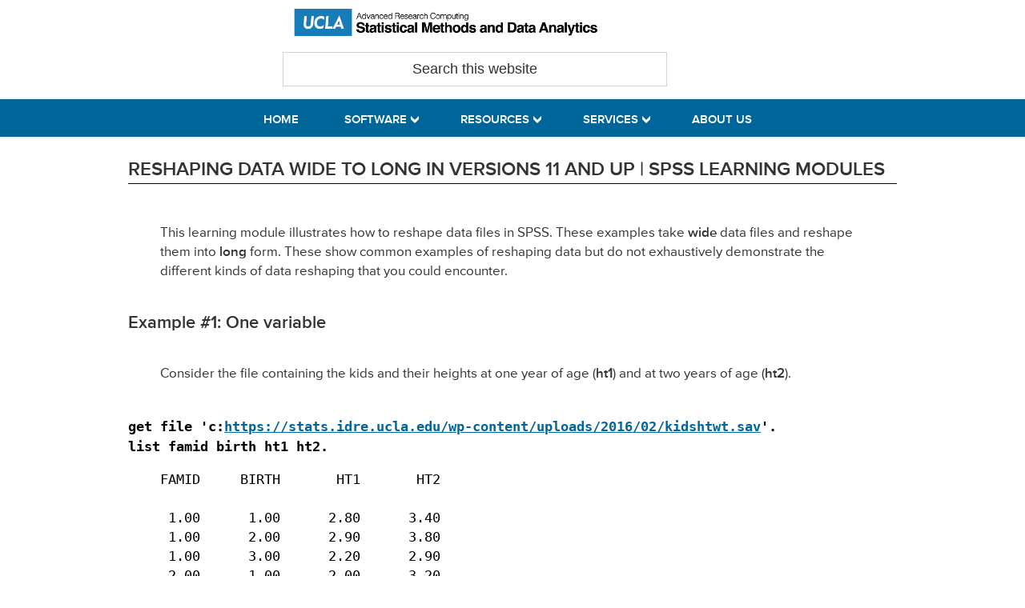

--- FILE ---
content_type: text/html; charset=UTF-8
request_url: https://stats.oarc.ucla.edu/spss/modules/reshaping-data-wide-to-long-in-versions-11-and-up/
body_size: 12172
content:
<!DOCTYPE html>
<html lang="en-US">
<head >
<meta charset="UTF-8" />
<meta name="viewport" content="width=device-width, initial-scale=1" />
<meta name="viewport" content="width=device-width, initial-scale=1.0"/><title>&#013;
Reshaping data wide to long in versions 11 and up |  SPSS Learning Modules</title>
<meta name='robots' content='max-image-preview:large' />

<script>
MathJax = {
  tex: {
    inlineMath: [['$','$'],['\\(','\\)']], 
    processEscapes: true
  },
  options: {
    ignoreHtmlClass: 'tex2jax_ignore|editor-rich-text'
  }
};

</script>
<link rel='dns-prefetch' href='//cdn.jsdelivr.net' />
<link rel='dns-prefetch' href='//platform-api.sharethis.com' />
<link rel="alternate" type="application/rss+xml" title="OARC Stats &raquo; Feed" href="https://stats.oarc.ucla.edu/feed/" />
<link rel="alternate" type="application/rss+xml" title="OARC Stats &raquo; Comments Feed" href="https://stats.oarc.ucla.edu/comments/feed/" />
<link rel="alternate" type="text/calendar" title="OARC Stats &raquo; iCal Feed" href="https://stats.oarc.ucla.edu/calendar/?ical=1" />
<link rel="alternate" title="oEmbed (JSON)" type="application/json+oembed" href="https://stats.oarc.ucla.edu/wp-json/oembed/1.0/embed?url=https%3A%2F%2Fstats.oarc.ucla.edu%2Fspss%2Fmodules%2Freshaping-data-wide-to-long-in-versions-11-and-up%2F" />
<link rel="alternate" title="oEmbed (XML)" type="text/xml+oembed" href="https://stats.oarc.ucla.edu/wp-json/oembed/1.0/embed?url=https%3A%2F%2Fstats.oarc.ucla.edu%2Fspss%2Fmodules%2Freshaping-data-wide-to-long-in-versions-11-and-up%2F&#038;format=xml" />
<link rel="canonical" href="https://stats.oarc.ucla.edu/spss/modules/reshaping-data-wide-to-long-in-versions-11-and-up/" />
<style id='wp-img-auto-sizes-contain-inline-css' type='text/css'>
img:is([sizes=auto i],[sizes^="auto," i]){contain-intrinsic-size:3000px 1500px}
/*# sourceURL=wp-img-auto-sizes-contain-inline-css */
</style>
<link rel="stylesheet" href="https://stats.oarc.ucla.edu/wp-content/cache/minify/9df84.css" media="all" />

<style id='wp-emoji-styles-inline-css' type='text/css'>

	img.wp-smiley, img.emoji {
		display: inline !important;
		border: none !important;
		box-shadow: none !important;
		height: 1em !important;
		width: 1em !important;
		margin: 0 0.07em !important;
		vertical-align: -0.1em !important;
		background: none !important;
		padding: 0 !important;
	}
/*# sourceURL=wp-emoji-styles-inline-css */
</style>
<link rel="stylesheet" href="https://stats.oarc.ucla.edu/wp-content/cache/minify/a5ff7.css" media="all" />

<style id='global-styles-inline-css' type='text/css'>
:root{--wp--preset--aspect-ratio--square: 1;--wp--preset--aspect-ratio--4-3: 4/3;--wp--preset--aspect-ratio--3-4: 3/4;--wp--preset--aspect-ratio--3-2: 3/2;--wp--preset--aspect-ratio--2-3: 2/3;--wp--preset--aspect-ratio--16-9: 16/9;--wp--preset--aspect-ratio--9-16: 9/16;--wp--preset--color--black: #000000;--wp--preset--color--cyan-bluish-gray: #abb8c3;--wp--preset--color--white: #ffffff;--wp--preset--color--pale-pink: #f78da7;--wp--preset--color--vivid-red: #cf2e2e;--wp--preset--color--luminous-vivid-orange: #ff6900;--wp--preset--color--luminous-vivid-amber: #fcb900;--wp--preset--color--light-green-cyan: #7bdcb5;--wp--preset--color--vivid-green-cyan: #00d084;--wp--preset--color--pale-cyan-blue: #8ed1fc;--wp--preset--color--vivid-cyan-blue: #0693e3;--wp--preset--color--vivid-purple: #9b51e0;--wp--preset--gradient--vivid-cyan-blue-to-vivid-purple: linear-gradient(135deg,rgb(6,147,227) 0%,rgb(155,81,224) 100%);--wp--preset--gradient--light-green-cyan-to-vivid-green-cyan: linear-gradient(135deg,rgb(122,220,180) 0%,rgb(0,208,130) 100%);--wp--preset--gradient--luminous-vivid-amber-to-luminous-vivid-orange: linear-gradient(135deg,rgb(252,185,0) 0%,rgb(255,105,0) 100%);--wp--preset--gradient--luminous-vivid-orange-to-vivid-red: linear-gradient(135deg,rgb(255,105,0) 0%,rgb(207,46,46) 100%);--wp--preset--gradient--very-light-gray-to-cyan-bluish-gray: linear-gradient(135deg,rgb(238,238,238) 0%,rgb(169,184,195) 100%);--wp--preset--gradient--cool-to-warm-spectrum: linear-gradient(135deg,rgb(74,234,220) 0%,rgb(151,120,209) 20%,rgb(207,42,186) 40%,rgb(238,44,130) 60%,rgb(251,105,98) 80%,rgb(254,248,76) 100%);--wp--preset--gradient--blush-light-purple: linear-gradient(135deg,rgb(255,206,236) 0%,rgb(152,150,240) 100%);--wp--preset--gradient--blush-bordeaux: linear-gradient(135deg,rgb(254,205,165) 0%,rgb(254,45,45) 50%,rgb(107,0,62) 100%);--wp--preset--gradient--luminous-dusk: linear-gradient(135deg,rgb(255,203,112) 0%,rgb(199,81,192) 50%,rgb(65,88,208) 100%);--wp--preset--gradient--pale-ocean: linear-gradient(135deg,rgb(255,245,203) 0%,rgb(182,227,212) 50%,rgb(51,167,181) 100%);--wp--preset--gradient--electric-grass: linear-gradient(135deg,rgb(202,248,128) 0%,rgb(113,206,126) 100%);--wp--preset--gradient--midnight: linear-gradient(135deg,rgb(2,3,129) 0%,rgb(40,116,252) 100%);--wp--preset--font-size--small: 13px;--wp--preset--font-size--medium: 20px;--wp--preset--font-size--large: 36px;--wp--preset--font-size--x-large: 42px;--wp--preset--spacing--20: 0.44rem;--wp--preset--spacing--30: 0.67rem;--wp--preset--spacing--40: 1rem;--wp--preset--spacing--50: 1.5rem;--wp--preset--spacing--60: 2.25rem;--wp--preset--spacing--70: 3.38rem;--wp--preset--spacing--80: 5.06rem;--wp--preset--shadow--natural: 6px 6px 9px rgba(0, 0, 0, 0.2);--wp--preset--shadow--deep: 12px 12px 50px rgba(0, 0, 0, 0.4);--wp--preset--shadow--sharp: 6px 6px 0px rgba(0, 0, 0, 0.2);--wp--preset--shadow--outlined: 6px 6px 0px -3px rgb(255, 255, 255), 6px 6px rgb(0, 0, 0);--wp--preset--shadow--crisp: 6px 6px 0px rgb(0, 0, 0);}:where(.is-layout-flex){gap: 0.5em;}:where(.is-layout-grid){gap: 0.5em;}body .is-layout-flex{display: flex;}.is-layout-flex{flex-wrap: wrap;align-items: center;}.is-layout-flex > :is(*, div){margin: 0;}body .is-layout-grid{display: grid;}.is-layout-grid > :is(*, div){margin: 0;}:where(.wp-block-columns.is-layout-flex){gap: 2em;}:where(.wp-block-columns.is-layout-grid){gap: 2em;}:where(.wp-block-post-template.is-layout-flex){gap: 1.25em;}:where(.wp-block-post-template.is-layout-grid){gap: 1.25em;}.has-black-color{color: var(--wp--preset--color--black) !important;}.has-cyan-bluish-gray-color{color: var(--wp--preset--color--cyan-bluish-gray) !important;}.has-white-color{color: var(--wp--preset--color--white) !important;}.has-pale-pink-color{color: var(--wp--preset--color--pale-pink) !important;}.has-vivid-red-color{color: var(--wp--preset--color--vivid-red) !important;}.has-luminous-vivid-orange-color{color: var(--wp--preset--color--luminous-vivid-orange) !important;}.has-luminous-vivid-amber-color{color: var(--wp--preset--color--luminous-vivid-amber) !important;}.has-light-green-cyan-color{color: var(--wp--preset--color--light-green-cyan) !important;}.has-vivid-green-cyan-color{color: var(--wp--preset--color--vivid-green-cyan) !important;}.has-pale-cyan-blue-color{color: var(--wp--preset--color--pale-cyan-blue) !important;}.has-vivid-cyan-blue-color{color: var(--wp--preset--color--vivid-cyan-blue) !important;}.has-vivid-purple-color{color: var(--wp--preset--color--vivid-purple) !important;}.has-black-background-color{background-color: var(--wp--preset--color--black) !important;}.has-cyan-bluish-gray-background-color{background-color: var(--wp--preset--color--cyan-bluish-gray) !important;}.has-white-background-color{background-color: var(--wp--preset--color--white) !important;}.has-pale-pink-background-color{background-color: var(--wp--preset--color--pale-pink) !important;}.has-vivid-red-background-color{background-color: var(--wp--preset--color--vivid-red) !important;}.has-luminous-vivid-orange-background-color{background-color: var(--wp--preset--color--luminous-vivid-orange) !important;}.has-luminous-vivid-amber-background-color{background-color: var(--wp--preset--color--luminous-vivid-amber) !important;}.has-light-green-cyan-background-color{background-color: var(--wp--preset--color--light-green-cyan) !important;}.has-vivid-green-cyan-background-color{background-color: var(--wp--preset--color--vivid-green-cyan) !important;}.has-pale-cyan-blue-background-color{background-color: var(--wp--preset--color--pale-cyan-blue) !important;}.has-vivid-cyan-blue-background-color{background-color: var(--wp--preset--color--vivid-cyan-blue) !important;}.has-vivid-purple-background-color{background-color: var(--wp--preset--color--vivid-purple) !important;}.has-black-border-color{border-color: var(--wp--preset--color--black) !important;}.has-cyan-bluish-gray-border-color{border-color: var(--wp--preset--color--cyan-bluish-gray) !important;}.has-white-border-color{border-color: var(--wp--preset--color--white) !important;}.has-pale-pink-border-color{border-color: var(--wp--preset--color--pale-pink) !important;}.has-vivid-red-border-color{border-color: var(--wp--preset--color--vivid-red) !important;}.has-luminous-vivid-orange-border-color{border-color: var(--wp--preset--color--luminous-vivid-orange) !important;}.has-luminous-vivid-amber-border-color{border-color: var(--wp--preset--color--luminous-vivid-amber) !important;}.has-light-green-cyan-border-color{border-color: var(--wp--preset--color--light-green-cyan) !important;}.has-vivid-green-cyan-border-color{border-color: var(--wp--preset--color--vivid-green-cyan) !important;}.has-pale-cyan-blue-border-color{border-color: var(--wp--preset--color--pale-cyan-blue) !important;}.has-vivid-cyan-blue-border-color{border-color: var(--wp--preset--color--vivid-cyan-blue) !important;}.has-vivid-purple-border-color{border-color: var(--wp--preset--color--vivid-purple) !important;}.has-vivid-cyan-blue-to-vivid-purple-gradient-background{background: var(--wp--preset--gradient--vivid-cyan-blue-to-vivid-purple) !important;}.has-light-green-cyan-to-vivid-green-cyan-gradient-background{background: var(--wp--preset--gradient--light-green-cyan-to-vivid-green-cyan) !important;}.has-luminous-vivid-amber-to-luminous-vivid-orange-gradient-background{background: var(--wp--preset--gradient--luminous-vivid-amber-to-luminous-vivid-orange) !important;}.has-luminous-vivid-orange-to-vivid-red-gradient-background{background: var(--wp--preset--gradient--luminous-vivid-orange-to-vivid-red) !important;}.has-very-light-gray-to-cyan-bluish-gray-gradient-background{background: var(--wp--preset--gradient--very-light-gray-to-cyan-bluish-gray) !important;}.has-cool-to-warm-spectrum-gradient-background{background: var(--wp--preset--gradient--cool-to-warm-spectrum) !important;}.has-blush-light-purple-gradient-background{background: var(--wp--preset--gradient--blush-light-purple) !important;}.has-blush-bordeaux-gradient-background{background: var(--wp--preset--gradient--blush-bordeaux) !important;}.has-luminous-dusk-gradient-background{background: var(--wp--preset--gradient--luminous-dusk) !important;}.has-pale-ocean-gradient-background{background: var(--wp--preset--gradient--pale-ocean) !important;}.has-electric-grass-gradient-background{background: var(--wp--preset--gradient--electric-grass) !important;}.has-midnight-gradient-background{background: var(--wp--preset--gradient--midnight) !important;}.has-small-font-size{font-size: var(--wp--preset--font-size--small) !important;}.has-medium-font-size{font-size: var(--wp--preset--font-size--medium) !important;}.has-large-font-size{font-size: var(--wp--preset--font-size--large) !important;}.has-x-large-font-size{font-size: var(--wp--preset--font-size--x-large) !important;}
/*# sourceURL=global-styles-inline-css */
</style>

<style id='classic-theme-styles-inline-css' type='text/css'>
/*! This file is auto-generated */
.wp-block-button__link{color:#fff;background-color:#32373c;border-radius:9999px;box-shadow:none;text-decoration:none;padding:calc(.667em + 2px) calc(1.333em + 2px);font-size:1.125em}.wp-block-file__button{background:#32373c;color:#fff;text-decoration:none}
/*# sourceURL=/wp-includes/css/classic-themes.min.css */
</style>
<link rel="stylesheet" href="https://stats.oarc.ucla.edu/wp-content/cache/minify/4c431.css" media="all" />

<style id='contact-form-7-inline-css' type='text/css'>
.wpcf7 .wpcf7-recaptcha iframe {margin-bottom: 0;}.wpcf7 .wpcf7-recaptcha[data-align="center"] > div {margin: 0 auto;}.wpcf7 .wpcf7-recaptcha[data-align="right"] > div {margin: 0 0 0 auto;}
/*# sourceURL=contact-form-7-inline-css */
</style>
<link rel="stylesheet" href="https://stats.oarc.ucla.edu/wp-content/cache/minify/69a0e.css" media="all" />




<link rel='stylesheet' id='slicknavcss-css' href='//cdn.jsdelivr.net/jquery.slicknav/0.1/slicknav.css?ver=1' type='text/css' media='all' />
<script src="https://stats.oarc.ucla.edu/wp-content/cache/minify/818c0.js"></script>


<script type="text/javascript" src="//cdn.jsdelivr.net/jquery.slicknav/0.1/jquery.slicknav.min.js?ver=1" id="slicknav-js"></script>
<script type="text/javascript" src="//platform-api.sharethis.com/js/sharethis.js#source=googleanalytics-wordpress#product=ga&amp;property=5b058eb03e4a630011ba71c0" id="googleanalytics-platform-sharethis-js"></script>
<link rel="https://api.w.org/" href="https://stats.oarc.ucla.edu/wp-json/" /><link rel="alternate" title="JSON" type="application/json" href="https://stats.oarc.ucla.edu/wp-json/wp/v2/pages/2658" /><link rel="EditURI" type="application/rsd+xml" title="RSD" href="https://stats.oarc.ucla.edu/xmlrpc.php?rsd" />
<meta name="tec-api-version" content="v1"><meta name="tec-api-origin" content="https://stats.oarc.ucla.edu"><link rel="alternate" href="https://stats.oarc.ucla.edu/wp-json/tribe/events/v1/" /><link rel="icon" href="https://stats.oarc.ucla.edu/wp-content/themes/genesis-child/images/favicon.ico" />
<link rel="pingback" href="https://stats.oarc.ucla.edu/xmlrpc.php" />
<script>
(function() {
	(function (i, s, o, g, r, a, m) {
		i['GoogleAnalyticsObject'] = r;
		i[r] = i[r] || function () {
				(i[r].q = i[r].q || []).push(arguments)
			}, i[r].l = 1 * new Date();
		a = s.createElement(o),
			m = s.getElementsByTagName(o)[0];
		a.async = 1;
		a.src = g;
		m.parentNode.insertBefore(a, m)
	})(window, document, 'script', 'https://google-analytics.com/analytics.js', 'ga');

	ga('create', 'UA-121222866-1', 'auto');
			ga('send', 'pageview');
	})();
</script>

<link rel="icon" href="https://stats.oarc.ucla.edu/favicon.ico" type="image/x-icon" />
<link rel="shortcut icon" href="https://stats.oarc.ucla.edu/favicon.ico" type="image/x-icon" />

</head>

<body class="wp-singular page-template-default page page-id-2658 page-child parent-pageid-2645 wp-theme-genesis wp-child-theme-genesis-child tribe-no-js header-image content-sidebar genesis-breadcrumbs-hidden genesis-footer-widgets-hidden" itemscope itemtype="https://schema.org/WebPage"><div class="site-container"><ul class="genesis-skip-link"><li><a href="#genesis-nav-primary" class="screen-reader-shortcut"> Skip to primary navigation</a></li><li><a href="#genesis-content" class="screen-reader-shortcut"> Skip to main content</a></li><li><a href="#genesis-sidebar-primary" class="screen-reader-shortcut"> Skip to primary sidebar</a></li></ul><header class="site-header" itemscope itemtype="https://schema.org/WPHeader"><div class="wrap"><div class="title-area">	<div class="title-area">

	<div class="site-title" itemprop="headline"><a href="https://stats.oarc.ucla.edu/">stats.oarc.ucla.edu</a></div>

	<p class="site-description" itemprop="description">Statistical Methods and Data Analytics</p></div>
</div><div class="widget-area header-widget-area"><section id="custom_html-7" class="widget_text widget widget_custom_html"><div class="widget_text widget-wrap"><div class="textwidget custom-html-widget"><div><div class = "top-wrap"><div id = "ucla-logo"><img alt="Image " src = "/wp-content/uploads/logo/idrelogo4.png" width = 380px alt = "IDRE Logo"></div></div>
</div></div></div></section>
<section id="search-11" class="widget widget_search"><div class="widget-wrap"><form class="search-form" method="get" action="https://stats.oarc.ucla.edu/" role="search" itemprop="potentialAction" itemscope itemtype="https://schema.org/SearchAction"><label class="search-form-label screen-reader-text" for="searchform-1">Search this website</label><input class="search-form-input" type="search" name="s" id="searchform-1" placeholder="Search this website" itemprop="query-input"><input class="search-form-submit" type="submit" value="Search"><meta content="https://stats.oarc.ucla.edu/?s={s}" itemprop="target"></form></div></section>
</div></div></header><nav class="nav-primary" aria-label="Main" itemscope itemtype="https://schema.org/SiteNavigationElement" id="genesis-nav-primary"><div class="wrap"><ul id="menu-idre-stats-navigation-menu" class="menu genesis-nav-menu menu-primary js-superfish"><li id="menu-item-22640" class="menu-item menu-item-type-custom menu-item-object-custom menu-item-22640"><a href="/" itemprop="url"><span itemprop="name">HOME</span></a></li>
<li id="menu-item-22662" class="menu-item menu-item-type-custom menu-item-object-custom menu-item-has-children menu-item-22662"><a href="#" itemprop="url"><span itemprop="name">SOFTWARE</span></a>
<ul class="sub-menu">
	<li id="menu-item-22646" class="menu-item menu-item-type-custom menu-item-object-custom menu-item-22646"><a href="/r/" itemprop="url"><span itemprop="name">R</span></a></li>
	<li id="menu-item-22649" class="menu-item menu-item-type-custom menu-item-object-custom menu-item-22649"><a href="/stata/" itemprop="url"><span itemprop="name">Stata</span></a></li>
	<li id="menu-item-22647" class="menu-item menu-item-type-custom menu-item-object-custom menu-item-22647"><a href="/sas/" itemprop="url"><span itemprop="name">SAS</span></a></li>
	<li id="menu-item-22648" class="menu-item menu-item-type-custom menu-item-object-custom menu-item-22648"><a href="/spss/" itemprop="url"><span itemprop="name">SPSS</span></a></li>
	<li id="menu-item-22659" class="menu-item menu-item-type-custom menu-item-object-custom menu-item-22659"><a href="/mplus/" itemprop="url"><span itemprop="name">Mplus</span></a></li>
	<li id="menu-item-22657" class="menu-item menu-item-type-custom menu-item-object-custom menu-item-has-children menu-item-22657"><a href="/other/" itemprop="url"><span itemprop="name">Other Packages</span></a>
	<ul class="sub-menu">
		<li id="menu-item-22658" class="menu-item menu-item-type-custom menu-item-object-custom menu-item-22658"><a href="/other/gpower/" itemprop="url"><span itemprop="name">G*Power</span></a></li>
		<li id="menu-item-22684" class="menu-item menu-item-type-custom menu-item-object-custom menu-item-22684"><a href="/other/sudaan/" itemprop="url"><span itemprop="name">SUDAAN</span></a></li>
		<li id="menu-item-22696" class="menu-item menu-item-type-post_type menu-item-object-page menu-item-22696"><a href="https://stats.oarc.ucla.edu/spss/spss-user/sample-power/" itemprop="url"><span itemprop="name">Sample Power</span></a></li>
	</ul>
</li>
</ul>
</li>
<li id="menu-item-22661" class="menu-item menu-item-type-custom menu-item-object-custom menu-item-has-children menu-item-22661"><a href="/" itemprop="url"><span itemprop="name">RESOURCES</span></a>
<ul class="sub-menu">
	<li id="menu-item-22656" class="menu-item menu-item-type-custom menu-item-object-custom menu-item-22656"><a href="/annotatedoutput" itemprop="url"><span itemprop="name">Annotated Output</span></a></li>
	<li id="menu-item-22651" class="menu-item menu-item-type-custom menu-item-object-custom menu-item-22651"><a href="/other/dae/" itemprop="url"><span itemprop="name">Data Analysis Examples</span></a></li>
	<li id="menu-item-22654" class="menu-item menu-item-type-custom menu-item-object-custom menu-item-22654"><a href="/other/mult-pkg/faq/" itemprop="url"><span itemprop="name">Frequently Asked Questions</span></a></li>
	<li id="menu-item-22652" class="menu-item menu-item-type-custom menu-item-object-custom menu-item-22652"><a href="/other/mult-pkg/seminars/" itemprop="url"><span itemprop="name">Seminars</span></a></li>
	<li id="menu-item-22653" class="menu-item menu-item-type-custom menu-item-object-custom menu-item-22653"><a href="/other/examples/" itemprop="url"><span itemprop="name">Textbook Examples</span></a></li>
	<li id="menu-item-22692" class="menu-item menu-item-type-custom menu-item-object-custom menu-item-22692"><a href="/other/mult-pkg/whatstat/" itemprop="url"><span itemprop="name">Which Statistical Test?</span></a></li>
</ul>
</li>
<li id="menu-item-22663" class="menu-item menu-item-type-custom menu-item-object-custom menu-item-has-children menu-item-22663"><a href="/" itemprop="url"><span itemprop="name">SERVICES</span></a>
<ul class="sub-menu">
	<li id="menu-item-33775" class="menu-item menu-item-type-custom menu-item-object-custom menu-item-33775"><a href="https://stats.idre.ucla.edu/ucla/policies/remote" itemprop="url"><span itemprop="name">Remote Consulting</span></a></li>
	<li id="menu-item-22655" class="menu-item menu-item-type-custom menu-item-object-custom menu-item-22655"><a href="/ucla/policies" itemprop="url"><span itemprop="name">Services and Policies</span></a></li>
	<li id="menu-item-23684" class="menu-item menu-item-type-custom menu-item-object-custom menu-item-has-children menu-item-23684"><a itemprop="url"><span itemprop="name">Other Consulting Centers</span></a>
	<ul class="sub-menu">
		<li id="menu-item-23685" class="menu-item menu-item-type-custom menu-item-object-custom menu-item-23685"><a href="http://scc.stat.ucla.edu/" itemprop="url"><span itemprop="name">Department of Statistics Consulting Center</span></a></li>
		<li id="menu-item-23686" class="menu-item menu-item-type-custom menu-item-object-custom menu-item-23686"><a href="https://www.cores.ucla.edu/statistical-biomathematical-consulting-clinic-sbcc/" itemprop="url"><span itemprop="name">Department of Biomathematics Consulting Clinic</span></a></li>
	</ul>
</li>
</ul>
</li>
<li id="menu-item-22664" class="menu-item menu-item-type-custom menu-item-object-custom menu-item-22664"><a href="/ucla/about" itemprop="url"><span itemprop="name">ABOUT US</span></a></li>
</ul></div></nav><div class="site-inner"><div class="content-sidebar-wrap"><main class="content" id="genesis-content"><article class="post-2658 page type-page status-publish entry" aria-label="&#013;
Reshaping data wide to long in versions 11 and up |  SPSS Learning Modules" itemscope itemtype="https://schema.org/CreativeWork"><header class="entry-header"><h1 class="entry-title" itemprop="headline">&#13;
Reshaping data wide to long in versions 11 and up |  SPSS Learning Modules</h1>
</header><div class="entry-content" itemprop="text"><blockquote><p>This learning module illustrates how to reshape data
  files in SPSS.  These examples take <strong>wide</strong> data files and reshape them into <strong>long</strong> form.  These
  show common examples of reshaping data but do not exhaustively demonstrate the
  different kinds of data reshaping that you could encounter.</p></blockquote>
<h2>Example #1: One variable</h2>
<blockquote><p>Consider the file containing the kids and their heights at
  one year of age   (<b>ht1</b>) and at two years of age (<b>ht2</b>).</p></blockquote>
<pre><b>get file 'c:<a href="https://stats.idre.ucla.edu/wp-content/uploads/2016/02/kidshtwt.sav">https://stats.idre.ucla.edu/wp-content/uploads/2016/02/kidshtwt.sav</a>'.
list famid birth ht1 ht2.</b></pre>
<pre>    FAMID     BIRTH       HT1       HT2

     1.00      1.00      2.80      3.40
     1.00      2.00      2.90      3.80
     1.00      3.00      2.20      2.90
     2.00      1.00      2.00      3.20
     2.00      2.00      1.80      2.80
     2.00      3.00      1.90      2.40
     3.00      1.00      2.20      3.30
     3.00      2.00      2.30      3.40
     3.00      3.00      2.10      2.90

 Number of cases read:  9    Number of cases listed:  9</pre>
<blockquote><p>This is called a <strong>wide</strong> format since the
  heights are contained in different variables (which makes the data set &quot;wide&quot;).  We may want the data to be <strong>long</strong>, where each
  height is in a separate observation (making the data set &quot;long&quot;), but there is 
  only one variable for height.&nbsp; We can use the SPSS command <b>varstocases</b> 
  to reshape the data from wide to long format.&nbsp; The <b>/make</b> 
  subcommand is used to create the new variables in the long data set from the 
  old variables in the wide data set.&nbsp; The first variable name given on 
  that subcommand, in this case, <b>ht</b>, is the name of the new variable.&nbsp; 
  You can call this new variable anything that you like.&nbsp; The keyword <b>
  from</b> is then used, followed by the names of the variables from the wide 
  data set that will make up the new variable in the long data set.&nbsp; The <b>
  /index</b> subcommand is then used the create the variable <b>age</b>.&nbsp; 
  This subcommand is optional; the reshaping will work without it.&nbsp; The 
  index variable indicates from which variable from the wide data set used on 
  the <b>/make</b> subcommand the observations comes.&nbsp; Hence, when the 
  value of <b>age</b> is one, the value of <b>ht</b> was taken from <b>ht1</b>.&nbsp; 
  When the value of <b>age</b> is two, the value of <b>ht</b> was taken from <b>
  ht2</b>.</p></blockquote>
<pre><b>varstocases
 /make ht from ht1 ht2
 /index = age.
list famid age birth ht.</b></pre>
<pre>    FAMID     BIRTH      AGE       HT

     1.00      1.00       1.00     2.80
     1.00      1.00       2.00     3.40
     1.00      2.00       1.00     2.90
     1.00      2.00       2.00     3.80
     1.00      3.00       1.00     2.20
     1.00      3.00       2.00     2.90
     2.00      1.00       1.00     2.00
     2.00      1.00       2.00     3.20
     2.00      2.00       1.00     1.80
     2.00      2.00       2.00     2.80
     2.00      3.00       1.00     1.90
     2.00      3.00       2.00     2.40
     3.00      1.00       1.00     2.20
     3.00      1.00       2.00     3.30
     3.00      2.00       1.00     2.30
     3.00      2.00       2.00     3.40
     3.00      3.00       1.00     2.10
     3.00      3.00       2.00     2.90

Number of cases read:  18    Number of cases listed:  18</pre>
<h2>Example #2: Two variables</h2>
<blockquote><p>Let&#8217;s use the same data file, but with all of the variables.&nbsp; 
  In this example, we show how to reshape two variables at a time.&nbsp; Note 
  that you can reshape as many variables as you need by adding a <b>/make</b> 
  subcommand for each set of&nbsp; variables to be reshaped.</p></blockquote>
<pre><b>get file 'c:<a href="https://stats.idre.ucla.edu/wp-content/uploads/2016/02/kidshtwt.sav">https://stats.idre.ucla.edu/wp-content/uploads/2016/02/kidshtwt.sav</a>'.
list.</b></pre>
<pre>    FAMID     BIRTH       HT1       HT2      WT1      WT2

     1.00      1.00      2.80      3.40       19       28
     1.00      2.00      2.90      3.80       21       28
     1.00      3.00      2.20      2.90       20       23
     2.00      1.00      2.00      3.20       25       30
     2.00      2.00      1.80      2.80       20       33
     2.00      3.00      1.90      2.40       22       33
     3.00      1.00      2.20      3.30       22       28
     3.00      2.00      2.30      3.40       20       30
     3.00      3.00      2.10      2.90       22       31

Number of cases read:  9    Number of cases listed:  9</pre>
<pre><b>varstocases
 /make ht from ht1 ht2
 /make wt from wt1 wt2
 /index = age.
list.</b></pre>
<pre>    FAMID     BIRTH      AGE       HT       WT

     1.00      1.00     1.00     2.80    19.00
     1.00      1.00     2.00     3.40    28.00
     1.00      2.00     1.00     2.90    21.00
     1.00      2.00     2.00     3.80    28.00
     1.00      3.00     1.00     2.20    20.00
     1.00      3.00     2.00     2.90    23.00
     2.00      1.00     1.00     2.00    25.00
     2.00      1.00     2.00     3.20    30.00
     2.00      2.00     1.00     1.80    20.00
     2.00      2.00     2.00     2.80    33.00
     2.00      3.00     1.00     1.90    22.00
     2.00      3.00     2.00     2.40    33.00
     3.00      1.00     1.00     2.20    22.00
     3.00      1.00     2.00     3.30    28.00
     3.00      2.00     1.00     2.30    20.00
     3.00      2.00     2.00     3.40    30.00
     3.00      3.00     1.00     2.10    22.00
     3.00      3.00     2.00     2.90    31.00

Number of cases read:  18    Number of cases listed:  18</pre>
<h2>Example #3: Modifying numeric suffixes</h2>
<blockquote><p>This example is like the first example in that we are reshaping only one 
  variable.&nbsp; The difference is that we will use the keyword <b>to</b> on 
  the <b>/make</b> subcommand so that we do not have to list all of the 
  variables in the wide data set that are to be included in the new variable in 
  the long data set.&nbsp; Another difference is that on the <b>/index</b> 
  subcommand we have listed the variable created on the <b>/make</b> subcommand,
  <b>income</b>,&nbsp; in parentheses.&nbsp; This tells SPSS to put the values 
  of year (96, 97 and 98) into the variable <b>year</b>.&nbsp; If we had written 
  the subcommand as <b>/index</b> year the values given in the variable year 
  would have been 1, 2 and 3.</p></blockquote>
<pre><b>get file 'c:<a href="https://stats.idre.ucla.edu/wp-content/uploads/2016/02/faminc.sav">https://stats.idre.ucla.edu/wp-content/uploads/2016/02/faminc.sav</a>'.
list.</b></pre>
<pre>    FAMID  FAMINC96  FAMINC97  FAMINC98

     3.00  75000.00  76000.00  77000.00
     1.00  40000.00  40500.00  41000.00
     2.00  45000.00  45400.00  45800.00

Number of cases read:  3    Number of cases listed:  3 </pre>
<pre><b>varstocases
 /make income from faminc96 to faminc98
 /index year (income).
list.</b></pre>
<pre>    FAMID     YEAR   INCOME

     3.00    96.00 75000.00
     3.00    97.00 76000.00
     3.00    98.00 77000.00
     1.00    96.00 40000.00
     1.00    97.00 40500.00
     1.00    98.00 41000.00
     2.00    96.00 45000.00
     2.00    97.00 45400.00
     2.00    98.00 45800.00

Number of cases read:  9    Number of cases listed:  9</pre>
<h2>Example #4: String variables and character suffixes</h2>
<blockquote><p>It also is possible to reshape a wide data file to be long when there are character suffixes 
  on the names of the variables in the wide data set.&nbsp; Look at the
  <strong>dmorder</strong> file below.&nbsp; Note that we want our long data set to contain a
  new string variable called <b>name</b>.</p></blockquote>
<pre><b>get file 'c:<a href="https://stats.idre.ucla.edu/wp-content/uploads/2016/02/dmorder.sav">https://stats.idre.ucla.edu/wp-content/uploads/2016/02/dmorder.sav</a>'.
list.</b></pre>
<pre>    FAMID NAMED NAMEM      INCD      INCM

     1.00 Bill  Bess   30000.00  15000.00
     2.00 Art   Amy    22000.00  18000.00
     3.00 Paul  Pat    25000.00  50000.00

Number of cases read:  3    Number of cases listed:  3</pre>
<pre><b>varstocases 
 /make name from named namem
 /make income from incd incm
 /index dadmom.
list.</b></pre>
<pre>    FAMID DADMOM NAME    INCOME

     1.00     1  Bill  30000.00
     1.00     2  Bess  15000.00
     2.00     1  Art   22000.00
     2.00     2  Amy   18000.00
     3.00     1  Paul  25000.00
     3.00     2  Pat   50000.00

Number of cases read:  6    Number of cases listed:  6</pre>
<h2>Example #5: Non-contiguous variables</h2>
<blockquote><p>The only time that variables being non-contiguous is a problem is when 
  you want to use the keyword <b>to</b> to specify a range of variables.&nbsp; 
  If the variables in the wide data set are non-contiguous, you have two options 
  when reshaping to long.&nbsp; One option is just to list all of the variables 
  on the <b>/mak</b>e subcommand.&nbsp; The other option is to rearrange the 
  variables in the wide data set and then use the keyword <b>to</b> on the <b>
  /make</b> subcommand.&nbsp; To rearrange the variables in the wide data set, 
  you can use the <b>save</b> command with the <b>/keep</b> subcommand, as shown 
  below.&nbsp; The variables will be in the data set in the order in which you 
  list them on the <b>/keep</b> subcommand.</p></blockquote>
<pre><b>get file 'c:<a href="https://stats.idre.ucla.edu/wp-content/uploads/2016/02/dadmomw.sav">https://stats.idre.ucla.edu/wp-content/uploads/2016/02/dadmomw.sav</a>'.
list.</b></pre>
<pre>    FAMID NAMED      INCD NAMEM      INCM

     1.00 Bill   30000.00 Bess   15000.00
     2.00 Art    22000.00 Amy    18000.00
     3.00 Paul   25000.00 Pat    50000.00

Number of cases read:  3    Number of cases listed:  3</pre>
<pre><b>save outfile = &quot;c:dmorder.sav&quot; 
 /keep=famid named namem incd incm.
execute.
get file 'c:dmorder.sav'.
list.</b></pre>
<pre>    FAMID NAMED NAMEM      INCD      INCM

     1.00 Bill  Bess   30000.00  15000.00
     2.00 Art   Amy    22000.00  18000.00
     3.00 Paul  Pat    25000.00  50000.00

Number of cases read:  3    Number of cases listed:  3</pre>
<pre><b>varstocases 
 /make name from named namem
 /make income from incd incm
 /index dadmom.
list.</b></pre>
<pre>    FAMID   DADMOM NAME      INC

     1.00     1.00 Bill 30000.00
     1.00     2.00 Bess 15000.00
     2.00     1.00 Art  22000.00
     2.00     2.00 Amy  18000.00
     3.00     1.00 Paul 25000.00
     3.00     2.00 Pat  50000.00

Number of cases read:  6    Number of cases listed:  6</pre>
<h2>Example #6:&nbsp; Creating an ID variable</h2>
<blockquote><p>Sometimes you want to know from which row of the wide data set the values in 
the long data set came.&nbsp; You can create a variable in the long data set to 
tell you this by using the <b>/id</b> subcommand, as shown below.&nbsp; You need 
to provide a name for the new variable on the <b>/id</b> subcommand after the = 
sign.&nbsp; In our example, we called the new variable <b>id1</b>.&nbsp; Notice 
the difference between the <b>/index</b> and <b>/id</b> subcommands.&nbsp; The
<b>/index</b> subcommand creates a variable that tells you from what variable 
the values of the reshaped variable are obtained, whereas the <b>/id</b> 
subcommand creates a variable that tells you from what row of data in the wide 
data set the observation is obtained.</p></blockquote>
<pre><b>get file &quot;c:https://stats.idre.ucla.edu/wp-content/uploads/2016/02/dadmomw.sav&quot;.

varstocases 
 /make name from named namem
 /make income from incd incm
 /index dadmom
 /id=id1.
list.</b></pre>
<pre>     ID1     FAMID DADMOM NAME    INCOME

       1      1.00     1  Bill  30000.00
       1      1.00     2  Bess  15000.00
       2      2.00     1  Art   22000.00
       2      2.00     2  Amy   18000.00
       3      3.00     1  Paul  25000.00
       3      3.00     2  Pat   50000.00


Number of cases read:  6    Number of cases listed:  6</pre>
<p><?php include "stat/footer.htm"; ?></p>
<p><!--webbot bot="PurpleText" PREVIEW="Don't change anything below this line." --> 
</body>
</html></p>
</div></article></main><aside class="sidebar sidebar-primary widget-area" role="complementary" aria-label="Primary Sidebar" itemscope itemtype="https://schema.org/WPSideBar" id="genesis-sidebar-primary"><h2 class="genesis-sidebar-title screen-reader-text">Primary Sidebar</h2></aside><hr><div style="clear:both;">
          <p style="float:left;"><span class="collapseomatic " id="id6970f2ca1be43"  tabindex="0" title="Click here to report an error on this page or leave a comment"    >Click here to report an error on this page or leave a comment</span><span id='swap-id6970f2ca1be43'  class='colomat-swap' style='display:none;'> </span><div id="target-id6970f2ca1be43" class="collapseomatic_content ">
<div class="wpcf7 no-js" id="wpcf7-f22910-o1" lang="en-US" dir="ltr" data-wpcf7-id="22910">
<div class="screen-reader-response"><p role="status" aria-live="polite" aria-atomic="true"></p> <ul></ul></div>
<form action="/spss/modules/reshaping-data-wide-to-long-in-versions-11-and-up/#wpcf7-f22910-o1" method="post" class="wpcf7-form init" aria-label="Contact form" novalidate="novalidate" data-status="init">
<fieldset class="hidden-fields-container"><input type="hidden" name="_wpcf7" value="22910" /><input type="hidden" name="_wpcf7_version" value="6.1" /><input type="hidden" name="_wpcf7_locale" value="en_US" /><input type="hidden" name="_wpcf7_unit_tag" value="wpcf7-f22910-o1" /><input type="hidden" name="_wpcf7_container_post" value="0" /><input type="hidden" name="_wpcf7_posted_data_hash" value="" /><input type="hidden" name="_wpcf7_recaptcha_response" value="" />
</fieldset>
<p><label for="namefield"> Your Name (required)<br />
<span class="wpcf7-form-control-wrap" data-name="your-name"><input size="40" maxlength="400" class="wpcf7-form-control wpcf7-text wpcf7-validates-as-required" id="namefield" aria-required="true" aria-invalid="false" value="" type="text" name="your-name" /></span><br />
</label>
</p>
<p><label for="emailfield"> Your Email (must be a valid email for us to receive the report!)<br />
<span class="wpcf7-form-control-wrap" data-name="your-email"><input size="40" maxlength="400" class="wpcf7-form-control wpcf7-email wpcf7-validates-as-required wpcf7-text wpcf7-validates-as-email" id="emailfield" aria-required="true" aria-invalid="false" value="" type="email" name="your-email" /></span><br />
</label>
</p>
<p><label for="commentfield"> Comment/Error Report (required)<br />
<span class="wpcf7-form-control-wrap" data-name="your-message"><textarea cols="40" rows="10" maxlength="2000" class="wpcf7-form-control wpcf7-textarea wpcf7-validates-as-required" id="commentfield" aria-required="true" aria-invalid="false" name="your-message"></textarea></span><br />
</label>
</p>
<span class="wpcf7-form-control-wrap recaptcha"><span data-sitekey="6LfYdSEUAAAAALpzE4-TLY8d8B8SKVQBCnKVDCNH" class="wpcf7-form-control wpcf7-recaptcha g-recaptcha"></span>
<noscript>
	<div class="grecaptcha-noscript">
		<iframe src="https://www.google.com/recaptcha/api/fallback?k=6LfYdSEUAAAAALpzE4-TLY8d8B8SKVQBCnKVDCNH" frameborder="0" scrolling="no" width="310" height="430">
		</iframe>
		<textarea name="g-recaptcha-response" rows="3" cols="40" placeholder="reCaptcha Response Here">
		</textarea>
	</div>
</noscript>
</span>
<p><input class="wpcf7-form-control wpcf7-submit has-spinner" type="submit" value="Send" />
</p><p style="display: none !important;" class="akismet-fields-container" data-prefix="_wpcf7_ak_"><label>&#916;<textarea name="_wpcf7_ak_hp_textarea" cols="45" rows="8" maxlength="100"></textarea></label><input type="hidden" id="ak_js_1" name="_wpcf7_ak_js" value="90"/><script>document.getElementById( "ak_js_1" ).setAttribute( "value", ( new Date() ).getTime() );</script></p><div class="wpcf7-response-output" aria-hidden="true"></div>
</form>
</div>
</div></p><p style="float:right;">
          <a href="https://stats.idre.ucla.edu/other/mult-pkg/faq/general/faq-how-do-i-cite-web-pages-and-programs-from-the-ucla-statistical-consulting-group/">How to cite this page</a>
          </p></div></div></div>

    <div class="wrapped">
        <a href="https://oarc.ucla.edu/" title="UCLA Office of Advanced Research Technology" id="footer-image">UCLA OARC</a>
    </div>

    <div class="ftr-btm">
        <div class="footer-links">
        <ol>
            <li><a href="http://www.ucla.edu/terms-of-use/">© 2024 UC REGENTS</a></li>
            <li><a href="/">HOME</a></li>
            <li><a href="/contact">CONTACT</a></li>
        </ol>
        </div>
    </div>
<script>
			jQuery(function($) {
			$('.genesis-nav-menu').slicknav();
			});
			</script><script type="speculationrules">
{"prefetch":[{"source":"document","where":{"and":[{"href_matches":"/*"},{"not":{"href_matches":["/wp-*.php","/wp-admin/*","/wp-content/uploads/*","/wp-content/*","/wp-content/plugins/*","/wp-content/themes/genesis-child/*","/wp-content/themes/genesis/*","/*\\?(.+)"]}},{"not":{"selector_matches":"a[rel~=\"nofollow\"]"}},{"not":{"selector_matches":".no-prefetch, .no-prefetch a"}}]},"eagerness":"conservative"}]}
</script>
		<script>
		( function ( body ) {
			'use strict';
			body.className = body.className.replace( /\btribe-no-js\b/, 'tribe-js' );
		} )( document.body );
		</script>
		<script> /* <![CDATA[ */var tribe_l10n_datatables = {"aria":{"sort_ascending":": activate to sort column ascending","sort_descending":": activate to sort column descending"},"length_menu":"Show _MENU_ entries","empty_table":"No data available in table","info":"Showing _START_ to _END_ of _TOTAL_ entries","info_empty":"Showing 0 to 0 of 0 entries","info_filtered":"(filtered from _MAX_ total entries)","zero_records":"No matching records found","search":"Search:","all_selected_text":"All items on this page were selected. ","select_all_link":"Select all pages","clear_selection":"Clear Selection.","pagination":{"all":"All","next":"Next","previous":"Previous"},"select":{"rows":{"0":"","_":": Selected %d rows","1":": Selected 1 row"}},"datepicker":{"dayNames":["Sunday","Monday","Tuesday","Wednesday","Thursday","Friday","Saturday"],"dayNamesShort":["Sun","Mon","Tue","Wed","Thu","Fri","Sat"],"dayNamesMin":["S","M","T","W","T","F","S"],"monthNames":["January","February","March","April","May","June","July","August","September","October","November","December"],"monthNamesShort":["January","February","March","April","May","June","July","August","September","October","November","December"],"monthNamesMin":["Jan","Feb","Mar","Apr","May","Jun","Jul","Aug","Sep","Oct","Nov","Dec"],"nextText":"Next","prevText":"Prev","currentText":"Today","closeText":"Done","today":"Today","clear":"Clear"}};/* ]]> */ </script>

<script src="https://stats.oarc.ucla.edu/wp-content/cache/minify/c1935.js"></script>

<script type="text/javascript" id="wp-i18n-js-after">
/* <![CDATA[ */
wp.i18n.setLocaleData( { 'text direction\u0004ltr': [ 'ltr' ] } );
//# sourceURL=wp-i18n-js-after
/* ]]> */
</script>
<script src="https://stats.oarc.ucla.edu/wp-content/cache/minify/1f540.js"></script>

<script type="text/javascript" id="contact-form-7-js-before">
/* <![CDATA[ */
var wpcf7 = {
    "api": {
        "root": "https:\/\/stats.oarc.ucla.edu\/wp-json\/",
        "namespace": "contact-form-7\/v1"
    },
    "cached": 1
};
//# sourceURL=contact-form-7-js-before
/* ]]> */
</script>
<script src="https://stats.oarc.ucla.edu/wp-content/cache/minify/b68ea.js"></script>

<script type="text/javascript" src="//cdn.jsdelivr.net/npm/mathjax@3/es5/tex-chtml.js?ver=6.9" id="mathjax-js"></script>



<script src="https://stats.oarc.ucla.edu/wp-content/cache/minify/f3065.js"></script>

<script type="text/javascript" id="collapseomatic-js-js-before">
/* <![CDATA[ */
const com_options = {"colomatduration":"fast","colomatslideEffect":"slideFade","colomatpauseInit":"","colomattouchstart":""}
//# sourceURL=collapseomatic-js-js-before
/* ]]> */
</script>

<script src="https://stats.oarc.ucla.edu/wp-content/cache/minify/d7287.js"></script>

<script type="text/javascript" id="google-recaptcha-js-extra">
/* <![CDATA[ */
var wpcf7iqfix = {"recaptcha_empty":"Please verify that you are not a robot.","response_err":"wpcf7-recaptcha: Could not verify reCaptcha response."};
//# sourceURL=google-recaptcha-js-extra
/* ]]> */
</script>
<script type="text/javascript" src="https://www.google.com/recaptcha/api.js?hl=en_US&amp;onload=recaptchaCallback&amp;render=explicit&amp;ver=2.0" id="google-recaptcha-js"></script>
<script src="https://stats.oarc.ucla.edu/wp-content/cache/minify/45ffb.js" defer></script>

<script id="wp-emoji-settings" type="application/json">
{"baseUrl":"https://s.w.org/images/core/emoji/17.0.2/72x72/","ext":".png","svgUrl":"https://s.w.org/images/core/emoji/17.0.2/svg/","svgExt":".svg","source":{"concatemoji":"https://stats.oarc.ucla.edu/wp-includes/js/wp-emoji-release.min.js?ver=6.9"}}
</script>
<script type="module">
/* <![CDATA[ */
/*! This file is auto-generated */
const a=JSON.parse(document.getElementById("wp-emoji-settings").textContent),o=(window._wpemojiSettings=a,"wpEmojiSettingsSupports"),s=["flag","emoji"];function i(e){try{var t={supportTests:e,timestamp:(new Date).valueOf()};sessionStorage.setItem(o,JSON.stringify(t))}catch(e){}}function c(e,t,n){e.clearRect(0,0,e.canvas.width,e.canvas.height),e.fillText(t,0,0);t=new Uint32Array(e.getImageData(0,0,e.canvas.width,e.canvas.height).data);e.clearRect(0,0,e.canvas.width,e.canvas.height),e.fillText(n,0,0);const a=new Uint32Array(e.getImageData(0,0,e.canvas.width,e.canvas.height).data);return t.every((e,t)=>e===a[t])}function p(e,t){e.clearRect(0,0,e.canvas.width,e.canvas.height),e.fillText(t,0,0);var n=e.getImageData(16,16,1,1);for(let e=0;e<n.data.length;e++)if(0!==n.data[e])return!1;return!0}function u(e,t,n,a){switch(t){case"flag":return n(e,"\ud83c\udff3\ufe0f\u200d\u26a7\ufe0f","\ud83c\udff3\ufe0f\u200b\u26a7\ufe0f")?!1:!n(e,"\ud83c\udde8\ud83c\uddf6","\ud83c\udde8\u200b\ud83c\uddf6")&&!n(e,"\ud83c\udff4\udb40\udc67\udb40\udc62\udb40\udc65\udb40\udc6e\udb40\udc67\udb40\udc7f","\ud83c\udff4\u200b\udb40\udc67\u200b\udb40\udc62\u200b\udb40\udc65\u200b\udb40\udc6e\u200b\udb40\udc67\u200b\udb40\udc7f");case"emoji":return!a(e,"\ud83e\u1fac8")}return!1}function f(e,t,n,a){let r;const o=(r="undefined"!=typeof WorkerGlobalScope&&self instanceof WorkerGlobalScope?new OffscreenCanvas(300,150):document.createElement("canvas")).getContext("2d",{willReadFrequently:!0}),s=(o.textBaseline="top",o.font="600 32px Arial",{});return e.forEach(e=>{s[e]=t(o,e,n,a)}),s}function r(e){var t=document.createElement("script");t.src=e,t.defer=!0,document.head.appendChild(t)}a.supports={everything:!0,everythingExceptFlag:!0},new Promise(t=>{let n=function(){try{var e=JSON.parse(sessionStorage.getItem(o));if("object"==typeof e&&"number"==typeof e.timestamp&&(new Date).valueOf()<e.timestamp+604800&&"object"==typeof e.supportTests)return e.supportTests}catch(e){}return null}();if(!n){if("undefined"!=typeof Worker&&"undefined"!=typeof OffscreenCanvas&&"undefined"!=typeof URL&&URL.createObjectURL&&"undefined"!=typeof Blob)try{var e="postMessage("+f.toString()+"("+[JSON.stringify(s),u.toString(),c.toString(),p.toString()].join(",")+"));",a=new Blob([e],{type:"text/javascript"});const r=new Worker(URL.createObjectURL(a),{name:"wpTestEmojiSupports"});return void(r.onmessage=e=>{i(n=e.data),r.terminate(),t(n)})}catch(e){}i(n=f(s,u,c,p))}t(n)}).then(e=>{for(const n in e)a.supports[n]=e[n],a.supports.everything=a.supports.everything&&a.supports[n],"flag"!==n&&(a.supports.everythingExceptFlag=a.supports.everythingExceptFlag&&a.supports[n]);var t;a.supports.everythingExceptFlag=a.supports.everythingExceptFlag&&!a.supports.flag,a.supports.everything||((t=a.source||{}).concatemoji?r(t.concatemoji):t.wpemoji&&t.twemoji&&(r(t.twemoji),r(t.wpemoji)))});
//# sourceURL=https://stats.oarc.ucla.edu/wp-includes/js/wp-emoji-loader.min.js
/* ]]> */
</script>




<!--
Performance optimized by W3 Total Cache. Learn more: https://www.boldgrid.com/w3-total-cache/?utm_source=w3tc&utm_medium=footer_comment&utm_campaign=free_plugin

Page Caching using Disk: Enhanced 
Minified using Disk

Served from: stats.oarc.ucla.edu @ 2026-01-21 07:37:46 by W3 Total Cache
-->

--- FILE ---
content_type: text/html; charset=utf-8
request_url: https://www.google.com/recaptcha/api2/anchor?ar=1&k=6LfYdSEUAAAAALpzE4-TLY8d8B8SKVQBCnKVDCNH&co=aHR0cHM6Ly9zdGF0cy5vYXJjLnVjbGEuZWR1OjQ0Mw..&hl=en&v=PoyoqOPhxBO7pBk68S4YbpHZ&size=normal&anchor-ms=20000&execute-ms=30000&cb=f7uch4e2y4vj
body_size: 49508
content:
<!DOCTYPE HTML><html dir="ltr" lang="en"><head><meta http-equiv="Content-Type" content="text/html; charset=UTF-8">
<meta http-equiv="X-UA-Compatible" content="IE=edge">
<title>reCAPTCHA</title>
<style type="text/css">
/* cyrillic-ext */
@font-face {
  font-family: 'Roboto';
  font-style: normal;
  font-weight: 400;
  font-stretch: 100%;
  src: url(//fonts.gstatic.com/s/roboto/v48/KFO7CnqEu92Fr1ME7kSn66aGLdTylUAMa3GUBHMdazTgWw.woff2) format('woff2');
  unicode-range: U+0460-052F, U+1C80-1C8A, U+20B4, U+2DE0-2DFF, U+A640-A69F, U+FE2E-FE2F;
}
/* cyrillic */
@font-face {
  font-family: 'Roboto';
  font-style: normal;
  font-weight: 400;
  font-stretch: 100%;
  src: url(//fonts.gstatic.com/s/roboto/v48/KFO7CnqEu92Fr1ME7kSn66aGLdTylUAMa3iUBHMdazTgWw.woff2) format('woff2');
  unicode-range: U+0301, U+0400-045F, U+0490-0491, U+04B0-04B1, U+2116;
}
/* greek-ext */
@font-face {
  font-family: 'Roboto';
  font-style: normal;
  font-weight: 400;
  font-stretch: 100%;
  src: url(//fonts.gstatic.com/s/roboto/v48/KFO7CnqEu92Fr1ME7kSn66aGLdTylUAMa3CUBHMdazTgWw.woff2) format('woff2');
  unicode-range: U+1F00-1FFF;
}
/* greek */
@font-face {
  font-family: 'Roboto';
  font-style: normal;
  font-weight: 400;
  font-stretch: 100%;
  src: url(//fonts.gstatic.com/s/roboto/v48/KFO7CnqEu92Fr1ME7kSn66aGLdTylUAMa3-UBHMdazTgWw.woff2) format('woff2');
  unicode-range: U+0370-0377, U+037A-037F, U+0384-038A, U+038C, U+038E-03A1, U+03A3-03FF;
}
/* math */
@font-face {
  font-family: 'Roboto';
  font-style: normal;
  font-weight: 400;
  font-stretch: 100%;
  src: url(//fonts.gstatic.com/s/roboto/v48/KFO7CnqEu92Fr1ME7kSn66aGLdTylUAMawCUBHMdazTgWw.woff2) format('woff2');
  unicode-range: U+0302-0303, U+0305, U+0307-0308, U+0310, U+0312, U+0315, U+031A, U+0326-0327, U+032C, U+032F-0330, U+0332-0333, U+0338, U+033A, U+0346, U+034D, U+0391-03A1, U+03A3-03A9, U+03B1-03C9, U+03D1, U+03D5-03D6, U+03F0-03F1, U+03F4-03F5, U+2016-2017, U+2034-2038, U+203C, U+2040, U+2043, U+2047, U+2050, U+2057, U+205F, U+2070-2071, U+2074-208E, U+2090-209C, U+20D0-20DC, U+20E1, U+20E5-20EF, U+2100-2112, U+2114-2115, U+2117-2121, U+2123-214F, U+2190, U+2192, U+2194-21AE, U+21B0-21E5, U+21F1-21F2, U+21F4-2211, U+2213-2214, U+2216-22FF, U+2308-230B, U+2310, U+2319, U+231C-2321, U+2336-237A, U+237C, U+2395, U+239B-23B7, U+23D0, U+23DC-23E1, U+2474-2475, U+25AF, U+25B3, U+25B7, U+25BD, U+25C1, U+25CA, U+25CC, U+25FB, U+266D-266F, U+27C0-27FF, U+2900-2AFF, U+2B0E-2B11, U+2B30-2B4C, U+2BFE, U+3030, U+FF5B, U+FF5D, U+1D400-1D7FF, U+1EE00-1EEFF;
}
/* symbols */
@font-face {
  font-family: 'Roboto';
  font-style: normal;
  font-weight: 400;
  font-stretch: 100%;
  src: url(//fonts.gstatic.com/s/roboto/v48/KFO7CnqEu92Fr1ME7kSn66aGLdTylUAMaxKUBHMdazTgWw.woff2) format('woff2');
  unicode-range: U+0001-000C, U+000E-001F, U+007F-009F, U+20DD-20E0, U+20E2-20E4, U+2150-218F, U+2190, U+2192, U+2194-2199, U+21AF, U+21E6-21F0, U+21F3, U+2218-2219, U+2299, U+22C4-22C6, U+2300-243F, U+2440-244A, U+2460-24FF, U+25A0-27BF, U+2800-28FF, U+2921-2922, U+2981, U+29BF, U+29EB, U+2B00-2BFF, U+4DC0-4DFF, U+FFF9-FFFB, U+10140-1018E, U+10190-1019C, U+101A0, U+101D0-101FD, U+102E0-102FB, U+10E60-10E7E, U+1D2C0-1D2D3, U+1D2E0-1D37F, U+1F000-1F0FF, U+1F100-1F1AD, U+1F1E6-1F1FF, U+1F30D-1F30F, U+1F315, U+1F31C, U+1F31E, U+1F320-1F32C, U+1F336, U+1F378, U+1F37D, U+1F382, U+1F393-1F39F, U+1F3A7-1F3A8, U+1F3AC-1F3AF, U+1F3C2, U+1F3C4-1F3C6, U+1F3CA-1F3CE, U+1F3D4-1F3E0, U+1F3ED, U+1F3F1-1F3F3, U+1F3F5-1F3F7, U+1F408, U+1F415, U+1F41F, U+1F426, U+1F43F, U+1F441-1F442, U+1F444, U+1F446-1F449, U+1F44C-1F44E, U+1F453, U+1F46A, U+1F47D, U+1F4A3, U+1F4B0, U+1F4B3, U+1F4B9, U+1F4BB, U+1F4BF, U+1F4C8-1F4CB, U+1F4D6, U+1F4DA, U+1F4DF, U+1F4E3-1F4E6, U+1F4EA-1F4ED, U+1F4F7, U+1F4F9-1F4FB, U+1F4FD-1F4FE, U+1F503, U+1F507-1F50B, U+1F50D, U+1F512-1F513, U+1F53E-1F54A, U+1F54F-1F5FA, U+1F610, U+1F650-1F67F, U+1F687, U+1F68D, U+1F691, U+1F694, U+1F698, U+1F6AD, U+1F6B2, U+1F6B9-1F6BA, U+1F6BC, U+1F6C6-1F6CF, U+1F6D3-1F6D7, U+1F6E0-1F6EA, U+1F6F0-1F6F3, U+1F6F7-1F6FC, U+1F700-1F7FF, U+1F800-1F80B, U+1F810-1F847, U+1F850-1F859, U+1F860-1F887, U+1F890-1F8AD, U+1F8B0-1F8BB, U+1F8C0-1F8C1, U+1F900-1F90B, U+1F93B, U+1F946, U+1F984, U+1F996, U+1F9E9, U+1FA00-1FA6F, U+1FA70-1FA7C, U+1FA80-1FA89, U+1FA8F-1FAC6, U+1FACE-1FADC, U+1FADF-1FAE9, U+1FAF0-1FAF8, U+1FB00-1FBFF;
}
/* vietnamese */
@font-face {
  font-family: 'Roboto';
  font-style: normal;
  font-weight: 400;
  font-stretch: 100%;
  src: url(//fonts.gstatic.com/s/roboto/v48/KFO7CnqEu92Fr1ME7kSn66aGLdTylUAMa3OUBHMdazTgWw.woff2) format('woff2');
  unicode-range: U+0102-0103, U+0110-0111, U+0128-0129, U+0168-0169, U+01A0-01A1, U+01AF-01B0, U+0300-0301, U+0303-0304, U+0308-0309, U+0323, U+0329, U+1EA0-1EF9, U+20AB;
}
/* latin-ext */
@font-face {
  font-family: 'Roboto';
  font-style: normal;
  font-weight: 400;
  font-stretch: 100%;
  src: url(//fonts.gstatic.com/s/roboto/v48/KFO7CnqEu92Fr1ME7kSn66aGLdTylUAMa3KUBHMdazTgWw.woff2) format('woff2');
  unicode-range: U+0100-02BA, U+02BD-02C5, U+02C7-02CC, U+02CE-02D7, U+02DD-02FF, U+0304, U+0308, U+0329, U+1D00-1DBF, U+1E00-1E9F, U+1EF2-1EFF, U+2020, U+20A0-20AB, U+20AD-20C0, U+2113, U+2C60-2C7F, U+A720-A7FF;
}
/* latin */
@font-face {
  font-family: 'Roboto';
  font-style: normal;
  font-weight: 400;
  font-stretch: 100%;
  src: url(//fonts.gstatic.com/s/roboto/v48/KFO7CnqEu92Fr1ME7kSn66aGLdTylUAMa3yUBHMdazQ.woff2) format('woff2');
  unicode-range: U+0000-00FF, U+0131, U+0152-0153, U+02BB-02BC, U+02C6, U+02DA, U+02DC, U+0304, U+0308, U+0329, U+2000-206F, U+20AC, U+2122, U+2191, U+2193, U+2212, U+2215, U+FEFF, U+FFFD;
}
/* cyrillic-ext */
@font-face {
  font-family: 'Roboto';
  font-style: normal;
  font-weight: 500;
  font-stretch: 100%;
  src: url(//fonts.gstatic.com/s/roboto/v48/KFO7CnqEu92Fr1ME7kSn66aGLdTylUAMa3GUBHMdazTgWw.woff2) format('woff2');
  unicode-range: U+0460-052F, U+1C80-1C8A, U+20B4, U+2DE0-2DFF, U+A640-A69F, U+FE2E-FE2F;
}
/* cyrillic */
@font-face {
  font-family: 'Roboto';
  font-style: normal;
  font-weight: 500;
  font-stretch: 100%;
  src: url(//fonts.gstatic.com/s/roboto/v48/KFO7CnqEu92Fr1ME7kSn66aGLdTylUAMa3iUBHMdazTgWw.woff2) format('woff2');
  unicode-range: U+0301, U+0400-045F, U+0490-0491, U+04B0-04B1, U+2116;
}
/* greek-ext */
@font-face {
  font-family: 'Roboto';
  font-style: normal;
  font-weight: 500;
  font-stretch: 100%;
  src: url(//fonts.gstatic.com/s/roboto/v48/KFO7CnqEu92Fr1ME7kSn66aGLdTylUAMa3CUBHMdazTgWw.woff2) format('woff2');
  unicode-range: U+1F00-1FFF;
}
/* greek */
@font-face {
  font-family: 'Roboto';
  font-style: normal;
  font-weight: 500;
  font-stretch: 100%;
  src: url(//fonts.gstatic.com/s/roboto/v48/KFO7CnqEu92Fr1ME7kSn66aGLdTylUAMa3-UBHMdazTgWw.woff2) format('woff2');
  unicode-range: U+0370-0377, U+037A-037F, U+0384-038A, U+038C, U+038E-03A1, U+03A3-03FF;
}
/* math */
@font-face {
  font-family: 'Roboto';
  font-style: normal;
  font-weight: 500;
  font-stretch: 100%;
  src: url(//fonts.gstatic.com/s/roboto/v48/KFO7CnqEu92Fr1ME7kSn66aGLdTylUAMawCUBHMdazTgWw.woff2) format('woff2');
  unicode-range: U+0302-0303, U+0305, U+0307-0308, U+0310, U+0312, U+0315, U+031A, U+0326-0327, U+032C, U+032F-0330, U+0332-0333, U+0338, U+033A, U+0346, U+034D, U+0391-03A1, U+03A3-03A9, U+03B1-03C9, U+03D1, U+03D5-03D6, U+03F0-03F1, U+03F4-03F5, U+2016-2017, U+2034-2038, U+203C, U+2040, U+2043, U+2047, U+2050, U+2057, U+205F, U+2070-2071, U+2074-208E, U+2090-209C, U+20D0-20DC, U+20E1, U+20E5-20EF, U+2100-2112, U+2114-2115, U+2117-2121, U+2123-214F, U+2190, U+2192, U+2194-21AE, U+21B0-21E5, U+21F1-21F2, U+21F4-2211, U+2213-2214, U+2216-22FF, U+2308-230B, U+2310, U+2319, U+231C-2321, U+2336-237A, U+237C, U+2395, U+239B-23B7, U+23D0, U+23DC-23E1, U+2474-2475, U+25AF, U+25B3, U+25B7, U+25BD, U+25C1, U+25CA, U+25CC, U+25FB, U+266D-266F, U+27C0-27FF, U+2900-2AFF, U+2B0E-2B11, U+2B30-2B4C, U+2BFE, U+3030, U+FF5B, U+FF5D, U+1D400-1D7FF, U+1EE00-1EEFF;
}
/* symbols */
@font-face {
  font-family: 'Roboto';
  font-style: normal;
  font-weight: 500;
  font-stretch: 100%;
  src: url(//fonts.gstatic.com/s/roboto/v48/KFO7CnqEu92Fr1ME7kSn66aGLdTylUAMaxKUBHMdazTgWw.woff2) format('woff2');
  unicode-range: U+0001-000C, U+000E-001F, U+007F-009F, U+20DD-20E0, U+20E2-20E4, U+2150-218F, U+2190, U+2192, U+2194-2199, U+21AF, U+21E6-21F0, U+21F3, U+2218-2219, U+2299, U+22C4-22C6, U+2300-243F, U+2440-244A, U+2460-24FF, U+25A0-27BF, U+2800-28FF, U+2921-2922, U+2981, U+29BF, U+29EB, U+2B00-2BFF, U+4DC0-4DFF, U+FFF9-FFFB, U+10140-1018E, U+10190-1019C, U+101A0, U+101D0-101FD, U+102E0-102FB, U+10E60-10E7E, U+1D2C0-1D2D3, U+1D2E0-1D37F, U+1F000-1F0FF, U+1F100-1F1AD, U+1F1E6-1F1FF, U+1F30D-1F30F, U+1F315, U+1F31C, U+1F31E, U+1F320-1F32C, U+1F336, U+1F378, U+1F37D, U+1F382, U+1F393-1F39F, U+1F3A7-1F3A8, U+1F3AC-1F3AF, U+1F3C2, U+1F3C4-1F3C6, U+1F3CA-1F3CE, U+1F3D4-1F3E0, U+1F3ED, U+1F3F1-1F3F3, U+1F3F5-1F3F7, U+1F408, U+1F415, U+1F41F, U+1F426, U+1F43F, U+1F441-1F442, U+1F444, U+1F446-1F449, U+1F44C-1F44E, U+1F453, U+1F46A, U+1F47D, U+1F4A3, U+1F4B0, U+1F4B3, U+1F4B9, U+1F4BB, U+1F4BF, U+1F4C8-1F4CB, U+1F4D6, U+1F4DA, U+1F4DF, U+1F4E3-1F4E6, U+1F4EA-1F4ED, U+1F4F7, U+1F4F9-1F4FB, U+1F4FD-1F4FE, U+1F503, U+1F507-1F50B, U+1F50D, U+1F512-1F513, U+1F53E-1F54A, U+1F54F-1F5FA, U+1F610, U+1F650-1F67F, U+1F687, U+1F68D, U+1F691, U+1F694, U+1F698, U+1F6AD, U+1F6B2, U+1F6B9-1F6BA, U+1F6BC, U+1F6C6-1F6CF, U+1F6D3-1F6D7, U+1F6E0-1F6EA, U+1F6F0-1F6F3, U+1F6F7-1F6FC, U+1F700-1F7FF, U+1F800-1F80B, U+1F810-1F847, U+1F850-1F859, U+1F860-1F887, U+1F890-1F8AD, U+1F8B0-1F8BB, U+1F8C0-1F8C1, U+1F900-1F90B, U+1F93B, U+1F946, U+1F984, U+1F996, U+1F9E9, U+1FA00-1FA6F, U+1FA70-1FA7C, U+1FA80-1FA89, U+1FA8F-1FAC6, U+1FACE-1FADC, U+1FADF-1FAE9, U+1FAF0-1FAF8, U+1FB00-1FBFF;
}
/* vietnamese */
@font-face {
  font-family: 'Roboto';
  font-style: normal;
  font-weight: 500;
  font-stretch: 100%;
  src: url(//fonts.gstatic.com/s/roboto/v48/KFO7CnqEu92Fr1ME7kSn66aGLdTylUAMa3OUBHMdazTgWw.woff2) format('woff2');
  unicode-range: U+0102-0103, U+0110-0111, U+0128-0129, U+0168-0169, U+01A0-01A1, U+01AF-01B0, U+0300-0301, U+0303-0304, U+0308-0309, U+0323, U+0329, U+1EA0-1EF9, U+20AB;
}
/* latin-ext */
@font-face {
  font-family: 'Roboto';
  font-style: normal;
  font-weight: 500;
  font-stretch: 100%;
  src: url(//fonts.gstatic.com/s/roboto/v48/KFO7CnqEu92Fr1ME7kSn66aGLdTylUAMa3KUBHMdazTgWw.woff2) format('woff2');
  unicode-range: U+0100-02BA, U+02BD-02C5, U+02C7-02CC, U+02CE-02D7, U+02DD-02FF, U+0304, U+0308, U+0329, U+1D00-1DBF, U+1E00-1E9F, U+1EF2-1EFF, U+2020, U+20A0-20AB, U+20AD-20C0, U+2113, U+2C60-2C7F, U+A720-A7FF;
}
/* latin */
@font-face {
  font-family: 'Roboto';
  font-style: normal;
  font-weight: 500;
  font-stretch: 100%;
  src: url(//fonts.gstatic.com/s/roboto/v48/KFO7CnqEu92Fr1ME7kSn66aGLdTylUAMa3yUBHMdazQ.woff2) format('woff2');
  unicode-range: U+0000-00FF, U+0131, U+0152-0153, U+02BB-02BC, U+02C6, U+02DA, U+02DC, U+0304, U+0308, U+0329, U+2000-206F, U+20AC, U+2122, U+2191, U+2193, U+2212, U+2215, U+FEFF, U+FFFD;
}
/* cyrillic-ext */
@font-face {
  font-family: 'Roboto';
  font-style: normal;
  font-weight: 900;
  font-stretch: 100%;
  src: url(//fonts.gstatic.com/s/roboto/v48/KFO7CnqEu92Fr1ME7kSn66aGLdTylUAMa3GUBHMdazTgWw.woff2) format('woff2');
  unicode-range: U+0460-052F, U+1C80-1C8A, U+20B4, U+2DE0-2DFF, U+A640-A69F, U+FE2E-FE2F;
}
/* cyrillic */
@font-face {
  font-family: 'Roboto';
  font-style: normal;
  font-weight: 900;
  font-stretch: 100%;
  src: url(//fonts.gstatic.com/s/roboto/v48/KFO7CnqEu92Fr1ME7kSn66aGLdTylUAMa3iUBHMdazTgWw.woff2) format('woff2');
  unicode-range: U+0301, U+0400-045F, U+0490-0491, U+04B0-04B1, U+2116;
}
/* greek-ext */
@font-face {
  font-family: 'Roboto';
  font-style: normal;
  font-weight: 900;
  font-stretch: 100%;
  src: url(//fonts.gstatic.com/s/roboto/v48/KFO7CnqEu92Fr1ME7kSn66aGLdTylUAMa3CUBHMdazTgWw.woff2) format('woff2');
  unicode-range: U+1F00-1FFF;
}
/* greek */
@font-face {
  font-family: 'Roboto';
  font-style: normal;
  font-weight: 900;
  font-stretch: 100%;
  src: url(//fonts.gstatic.com/s/roboto/v48/KFO7CnqEu92Fr1ME7kSn66aGLdTylUAMa3-UBHMdazTgWw.woff2) format('woff2');
  unicode-range: U+0370-0377, U+037A-037F, U+0384-038A, U+038C, U+038E-03A1, U+03A3-03FF;
}
/* math */
@font-face {
  font-family: 'Roboto';
  font-style: normal;
  font-weight: 900;
  font-stretch: 100%;
  src: url(//fonts.gstatic.com/s/roboto/v48/KFO7CnqEu92Fr1ME7kSn66aGLdTylUAMawCUBHMdazTgWw.woff2) format('woff2');
  unicode-range: U+0302-0303, U+0305, U+0307-0308, U+0310, U+0312, U+0315, U+031A, U+0326-0327, U+032C, U+032F-0330, U+0332-0333, U+0338, U+033A, U+0346, U+034D, U+0391-03A1, U+03A3-03A9, U+03B1-03C9, U+03D1, U+03D5-03D6, U+03F0-03F1, U+03F4-03F5, U+2016-2017, U+2034-2038, U+203C, U+2040, U+2043, U+2047, U+2050, U+2057, U+205F, U+2070-2071, U+2074-208E, U+2090-209C, U+20D0-20DC, U+20E1, U+20E5-20EF, U+2100-2112, U+2114-2115, U+2117-2121, U+2123-214F, U+2190, U+2192, U+2194-21AE, U+21B0-21E5, U+21F1-21F2, U+21F4-2211, U+2213-2214, U+2216-22FF, U+2308-230B, U+2310, U+2319, U+231C-2321, U+2336-237A, U+237C, U+2395, U+239B-23B7, U+23D0, U+23DC-23E1, U+2474-2475, U+25AF, U+25B3, U+25B7, U+25BD, U+25C1, U+25CA, U+25CC, U+25FB, U+266D-266F, U+27C0-27FF, U+2900-2AFF, U+2B0E-2B11, U+2B30-2B4C, U+2BFE, U+3030, U+FF5B, U+FF5D, U+1D400-1D7FF, U+1EE00-1EEFF;
}
/* symbols */
@font-face {
  font-family: 'Roboto';
  font-style: normal;
  font-weight: 900;
  font-stretch: 100%;
  src: url(//fonts.gstatic.com/s/roboto/v48/KFO7CnqEu92Fr1ME7kSn66aGLdTylUAMaxKUBHMdazTgWw.woff2) format('woff2');
  unicode-range: U+0001-000C, U+000E-001F, U+007F-009F, U+20DD-20E0, U+20E2-20E4, U+2150-218F, U+2190, U+2192, U+2194-2199, U+21AF, U+21E6-21F0, U+21F3, U+2218-2219, U+2299, U+22C4-22C6, U+2300-243F, U+2440-244A, U+2460-24FF, U+25A0-27BF, U+2800-28FF, U+2921-2922, U+2981, U+29BF, U+29EB, U+2B00-2BFF, U+4DC0-4DFF, U+FFF9-FFFB, U+10140-1018E, U+10190-1019C, U+101A0, U+101D0-101FD, U+102E0-102FB, U+10E60-10E7E, U+1D2C0-1D2D3, U+1D2E0-1D37F, U+1F000-1F0FF, U+1F100-1F1AD, U+1F1E6-1F1FF, U+1F30D-1F30F, U+1F315, U+1F31C, U+1F31E, U+1F320-1F32C, U+1F336, U+1F378, U+1F37D, U+1F382, U+1F393-1F39F, U+1F3A7-1F3A8, U+1F3AC-1F3AF, U+1F3C2, U+1F3C4-1F3C6, U+1F3CA-1F3CE, U+1F3D4-1F3E0, U+1F3ED, U+1F3F1-1F3F3, U+1F3F5-1F3F7, U+1F408, U+1F415, U+1F41F, U+1F426, U+1F43F, U+1F441-1F442, U+1F444, U+1F446-1F449, U+1F44C-1F44E, U+1F453, U+1F46A, U+1F47D, U+1F4A3, U+1F4B0, U+1F4B3, U+1F4B9, U+1F4BB, U+1F4BF, U+1F4C8-1F4CB, U+1F4D6, U+1F4DA, U+1F4DF, U+1F4E3-1F4E6, U+1F4EA-1F4ED, U+1F4F7, U+1F4F9-1F4FB, U+1F4FD-1F4FE, U+1F503, U+1F507-1F50B, U+1F50D, U+1F512-1F513, U+1F53E-1F54A, U+1F54F-1F5FA, U+1F610, U+1F650-1F67F, U+1F687, U+1F68D, U+1F691, U+1F694, U+1F698, U+1F6AD, U+1F6B2, U+1F6B9-1F6BA, U+1F6BC, U+1F6C6-1F6CF, U+1F6D3-1F6D7, U+1F6E0-1F6EA, U+1F6F0-1F6F3, U+1F6F7-1F6FC, U+1F700-1F7FF, U+1F800-1F80B, U+1F810-1F847, U+1F850-1F859, U+1F860-1F887, U+1F890-1F8AD, U+1F8B0-1F8BB, U+1F8C0-1F8C1, U+1F900-1F90B, U+1F93B, U+1F946, U+1F984, U+1F996, U+1F9E9, U+1FA00-1FA6F, U+1FA70-1FA7C, U+1FA80-1FA89, U+1FA8F-1FAC6, U+1FACE-1FADC, U+1FADF-1FAE9, U+1FAF0-1FAF8, U+1FB00-1FBFF;
}
/* vietnamese */
@font-face {
  font-family: 'Roboto';
  font-style: normal;
  font-weight: 900;
  font-stretch: 100%;
  src: url(//fonts.gstatic.com/s/roboto/v48/KFO7CnqEu92Fr1ME7kSn66aGLdTylUAMa3OUBHMdazTgWw.woff2) format('woff2');
  unicode-range: U+0102-0103, U+0110-0111, U+0128-0129, U+0168-0169, U+01A0-01A1, U+01AF-01B0, U+0300-0301, U+0303-0304, U+0308-0309, U+0323, U+0329, U+1EA0-1EF9, U+20AB;
}
/* latin-ext */
@font-face {
  font-family: 'Roboto';
  font-style: normal;
  font-weight: 900;
  font-stretch: 100%;
  src: url(//fonts.gstatic.com/s/roboto/v48/KFO7CnqEu92Fr1ME7kSn66aGLdTylUAMa3KUBHMdazTgWw.woff2) format('woff2');
  unicode-range: U+0100-02BA, U+02BD-02C5, U+02C7-02CC, U+02CE-02D7, U+02DD-02FF, U+0304, U+0308, U+0329, U+1D00-1DBF, U+1E00-1E9F, U+1EF2-1EFF, U+2020, U+20A0-20AB, U+20AD-20C0, U+2113, U+2C60-2C7F, U+A720-A7FF;
}
/* latin */
@font-face {
  font-family: 'Roboto';
  font-style: normal;
  font-weight: 900;
  font-stretch: 100%;
  src: url(//fonts.gstatic.com/s/roboto/v48/KFO7CnqEu92Fr1ME7kSn66aGLdTylUAMa3yUBHMdazQ.woff2) format('woff2');
  unicode-range: U+0000-00FF, U+0131, U+0152-0153, U+02BB-02BC, U+02C6, U+02DA, U+02DC, U+0304, U+0308, U+0329, U+2000-206F, U+20AC, U+2122, U+2191, U+2193, U+2212, U+2215, U+FEFF, U+FFFD;
}

</style>
<link rel="stylesheet" type="text/css" href="https://www.gstatic.com/recaptcha/releases/PoyoqOPhxBO7pBk68S4YbpHZ/styles__ltr.css">
<script nonce="TpcybOo3TGx-ESULmvhVSA" type="text/javascript">window['__recaptcha_api'] = 'https://www.google.com/recaptcha/api2/';</script>
<script type="text/javascript" src="https://www.gstatic.com/recaptcha/releases/PoyoqOPhxBO7pBk68S4YbpHZ/recaptcha__en.js" nonce="TpcybOo3TGx-ESULmvhVSA">
      
    </script></head>
<body><div id="rc-anchor-alert" class="rc-anchor-alert"></div>
<input type="hidden" id="recaptcha-token" value="[base64]">
<script type="text/javascript" nonce="TpcybOo3TGx-ESULmvhVSA">
      recaptcha.anchor.Main.init("[\x22ainput\x22,[\x22bgdata\x22,\x22\x22,\[base64]/[base64]/MjU1Ong/[base64]/[base64]/[base64]/[base64]/[base64]/[base64]/[base64]/[base64]/[base64]/[base64]/[base64]/[base64]/[base64]/[base64]/[base64]\\u003d\x22,\[base64]\\u003d\x22,\x22HTfCssO9w5lawrnCjTY/ZRTDjmPDjMKmw4jCpcKlGMKMw5BwFMOyw5bCkcO8YT/[base64]/CnFvCjEx2HA95KGBiQcKzETpvw5HDuMKdHT8VJ8OcMi5/wpHDssOMwpxrw5TDrkDDpjzClcKzDH3DhHcdDGZYHUg/w5Maw4zCoF7CncO1wr/Cl1ERwq7CkVEXw77CmQE/[base64]/[base64]/[base64]/[base64]/CozUPwpTCuU3CtMKLwpALw6Yac8ODDSFKwoTDhg/CglrDtUPDlU3CoMORLgAFwqIcw63DmhDChMOowogEwrhQfcK+wrXDvcKwwpHCjQQrwr3DksOrMTo7woDDrSANSRdqw4jDlRElT1bDinrCsinDnsK/[base64]/DtirCmcOmw6jDhMOMwrkEwo8EEMOqwoUTwqp1WcKdwpwgW8KJw6dtN8KHwrtQwrtaw4/Co1nDhwzCvzbDqsO9H8OHw65GwovCrsKnN8KYWTU3B8OsbClNacO+Z8KsFcKvEcOAw4DDoUnDpsOVw6nCoALCvxV5WD3Clgc/w5tBw5gxwqLCpSLDowPDpsKNM8K3wrFWwofCrcKjw6fCpTlmNcKAYsKDw5rCgMOvPCZrJwbConMKw43DtWdOw7jDvmHClmx5w5cfCm7ClcOZw54Aw5nDtG9FJ8KGJsKnPcKnVy1UEMKnWsKYw41hdC3Do0XDjMKpa3BNOSZEwq4EIcK4w5I/w4fCk0d+w6vDiAvDmsOWw5fDj1LDi0PClhsiwpzCth5xG8OQPAHCgDjCqMOZwocnEW1iw70QPsOHccKZHjQHZETCrXnChcOZHcOYAsKKaVXCp8Ora8O7Uh3CjjXCg8K8EcO+woLDjwIMSTswwqrDkcKnw6jCssOJw5rCh8KJQSZow4rCu3/DkcOBwpIzbyfCjMKUVRlJw6vCoMK9w655w6bCjBd2w4oEw7Q3cWfCmi46w57DosO2B8Kqw4Z5AC5DYRDDvcK1M0vChsO/AxJ/wp/[base64]/CrizCgsO1woQbwpzClcOEE8K8wrggDsOEwqXCgUQbPcKjwqA3w7YBwprDncKiwqB7SsKje8KQwrrDvSXCv0LDk3FeRCcsRHTClsKKQ8KoK3wTB17DrXB5KD1Cw7sDXQrDsG4UfTXCjgEowq9swrpWA8OkWcONwqXDm8O/Z8K/w40zSSA/[base64]/[base64]/CgyvCtFjCvwrDhsOAYcKUa8OjKcO6PMKvHVo/[base64]/XHo8Z1NNwqLDoWobI8OJTMKdBmIcSGFHFsOMw67Cn8O7LcOSFAFoD3fCoSMMQQLCgcKAwpPCjR7DuHPDlsOYwqfCpwTDtAPDpMOnG8KpesKmwqPCp8OME8K7SMO6w7vCsQPCjxrCn3QQw6zCs8O2Myhnwq/DqDRqw6Ikw4l0wqF8I1odwo0Aw69HXT5IXUXDpHHDgMKIWChowrkvWwnClFwTdsKJG8Ogw5fCpgzCvMOvwo7CmcKgIcOEahfDgSJ5w5zCn0fDucOKwpwcw4/DtcOgYQjCrUk8wojCtn05XE/CscK4wptGwp7Chl5Tf8Kpw7Rgw6jCi8KAw7nDnUckw7HCl8K/wqRJwppdJ8Onw7/CicK/PcOJSsKLwqHCocKYwq1aw5jCtsKMw5J3J8KLZMO4CcONw5/CqXvCssO2BwnDlHPClFwSwoPCksKJAsO6wosfwp0XO1Y+wrs3J8OBw4Y/AUkQw4Iow73DjRvCtMK7Dj8Ew5HDsGljBcOxw7zDr8OawpXCkkbDgsKnUTh9wr/CjEZRPMKowrxhwofCs8O+w40yw48rwr/Ch0lRSi3Cj8OgIldEw4XChsKGJwZQw6zCr3TCrCscLjLCv3QwHx7Cui/CpDFTAEvClcOmw7jCmy/Du3AWGsKlwoA+EMKHwpFzw5bDg8KDHBVOwoPCvk/CmhLDkWrCjgMTQcOVBcOIwrs9w7XDmR5pwo/Ck8KNw5jCuDTCoAxFLRXCg8Ohw44HIkVNDsKew73DlTrDlxcBewnDqcK/w53CicKNTcOTw7PDjxAsw5AaXX0vBl/[base64]/HMOTJxlaw65gf8OTAHXDvGvDhl7CvcOmfDPCkV7CtMOkwqDDvULCpcONwrkSEVIFwq17w6M/wonDi8KfC8KREMKzGS/CnMKqVMO4TRBMwpTDpsKMwqXDu8OGw57DhsKsw4xLwoHCrsOob8OvN8OAw7tNwq8Ewq8mDG3Dq8OKccONwo4Vw6ROwpAzMQlRw7VBw4klCMKOWUMZw6vDrcKuw7jDl8KDQTrCuCXDpCnDt03CncKoZcO8DSHCiMO3WsKawq1nMBrDq2TDiiHDsxITwqbCnSc/worDtMKGw6tpw7locWbCs8Kxwp8AQWpdW8O7wpDDgsKMe8OpNsKYw4M1HMOtw6XDjsKENCR2w5PCsAt3Vg5Ww6nCucOuEMKpVRPCiElEwp1OJGvCj8O6w41jaCdlIMO7wpM1WsKVKMOCwr1Yw4JHSxfCgxB6wrHCtsKRGzklw7QfwqgzRsKRw5rCjVPClsOGJMOsw5/CjUQoBBjDnMK2woLCpGHDjlg2w41rIG/[base64]/CiDfCumQUSFLDqsKBC0d0wq3Do8KQw61Mw53DlMOmwobComRgcm03wqUaw4HDmS14w4g7w6kbw7bDgcKqccKGcsOFw4zCtcKCwrPCkn1/w4XDkMO/QyQgBsKcKhzDiDPClwjClsKXFMKTw5zDg8OweQzCpcK7w5UaPcORw6vDkEPCqMKMEHjDs0/CvAbDkknDs8OOwrJ+w5LCrCrCtXI3wpI5w7h4KsOWeMOhw7xQwq1twr3Ct3LDtGMzw57DoTvCsmrDlxMkwrTDt8Kkw5pVTQ/DkTLCpsONw7BtwojDp8K1w5fDhE7Cj8OvwpDDlMODw4pKIADCo1DDjCAOTUrDnFp5wo4gw6/DmXTCsW7Dq8OvwqvCoiciwofCvMK0wpMsR8OxwpBVMUnDvUIhQ8OOw4Agw5fCl8OWwqHDj8ODIBPDpcKzwpXCqRPCu8KEOMKDwpjCosKBwpjDtzUVPcKdQ3Jow6sDwptewrcVw7Nuw7vDpkAmFsOew7Naw6BwEzUTwo/DrjnDicKBwpbDpCfDi8OuwrjDt8OwHC8RPE0RbmYBPsOBw6/[base64]/CrxjCgsOyT8O7DCfDsUYtGcOswrMRw5jDksOFNk1nKH9Dwrl4wq1wKMK+w5g7wqnDoUFVwqXCukhcwqPCqyN7ecOrw4HDv8KNwr7Cpyt1JxfCgcKdcml1ZMKTfhfCjSjDo8K/L2fDtR06JFzDvwfClMOewrXCg8OAK0rCiyUZwq3DtCUawo/CvcKrwrZFwo/[base64]/DoTDCimzDusOvKMOROMK1wqJrTSHDncKvD1rDtMKEwoTDjjLDrl8wwojChikEwrbDmxnCkMOqw4hBwozDqcObw5Viwr8owqFzw4MpMsKSJMOuIWnDmcK/[base64]/[base64]/DuiLCuMOZwp7Ci8KoJ8OBwrYKwqTCpcKzNQnCicKETMOkZhRadMOvKGrDsDogw6rCvh3DmH7Dq3/[base64]/wqbChsOZw6zCr8OYGhlGw519wp7Dsml+AcOZwpvCjk4Qw49Zw7kqFsOTwq3DtTsPQn0cNcOZDsK7w7YWWMKnUFDDpsOQI8OSEMOUwq89TMOkPMKdw69hcDbCkA/[base64]/CkGPDijEoZ8KEw7gWwr9+woJRwolbwolww5dRLkouwqVWw7dqXkLDr8KiK8KmcMKuE8KgYsO9X0HDlisMw5JhWSfCoMO4MmU7GcK1WQzDtcO2c8Omw6jDgsK9bFDDrsKxIkjCsMKpw6/[base64]/CgVsDecKewowwViXDjcOPwoQhEw5rw6jCoMKDGMOrw4tbLizCrcK/[base64]/CvcKPwpTDiSsFDCzDqkE1w7Ftw7wlbcKgwpvCh8O5w6UYw6jChTslw67DmsKjwqjDkkwKwqx5wptSPcKHw7PCvAbCq23CgMOdecKPw4bCqcKDEMO5wrHCp8O0woJ4w5V5VQjDm8OfFzwrwr7DjMOswoPDiMOxwp8TwqvCgsKFwqBSwrjChsO/[base64]/[base64]/ClSbCl8Kgw6DCm8OtN8KLKTpJPMKHPTNSwpJ4wo3CpA5RwqVgw5Y3GgjDiMKow4BAEMKywpzCuDh0e8OgwqrDolXCigsNw5Qbwo46VsKOX0Q4woHDjcOsPXpOw4c3w5LDizttw4PCvjQYUEvClxsZasKRw6bDngVLEcOFV2x/EMOrFgcVw4DCr8KaEDfDq8O9wpTCniAxwonDvsODw4gRw67Dm8OxO8ONPnx1wrbCpRrDrmUYwpfCjSlewpzDksKwV25FFMOmAEh6UX7CucKSO8KFw67DmMOBSw4Nwo0yXcKXdMKPIMO3K8OYCMOxw7vDvsO/[base64]/DslNaWsK+WcKeViYZdsOHw6XDm3QXKXTCjloZR1hyA3nCuyXDjy7DlVnCs8KjC8KXRMKLH8O4YcOcFj83NxdRQMKULG8Sw5rCmcOEWMKlwpgtw7N9woHCm8OOwqQ8w4vDuH3Cn8O1C8KiwpZgJz0KIB7Cqz4bDTzDsSrCnzYhwqsTw4/CrxkMYsKTCsOVfcKGw53DhHZ7FWPCpsK1wplww5YDwpbCl8K+wqcXCkosccKnIcKXw6JYw65gw7I6WsKCw7gXw5dlw5pUwr7CvcKQPMKlRiVQw67CkcOUF8OEKTzCucOCw5zCscKTwoAgB8OFw4vCqn3DhMKNw4DCh8KpRcOvw4TCq8O2EcK4woXDhcOWWsO/wppdO8KRwpLCjsOKesKNBcKoDT3DtyYIwot7wrDCmcKsSMOQw4zDu0wew6fCuMKUw499dj3DmcKLScKyw7XCllHCokRjwrk0w78lw51vDSPCpkNRwpbCg8KHQ8KcOErDgMKowoNmwq/Dp3Vmw6xaFlLDpEPCjjBKwrkzwookw75lZl7Ch8Kew7RhRhJzDmcGPQFzUsOBIAkIw5oPw63DvMO4w4c9JDIBw7ojeX1Xwr/[base64]/CmMKVwoLDnMOxPWE2GVw4w55lwrlzw4xtwopJFhXDl2XDkD7Ch2wjU8OmNyY/wpcqw4bCjhDCh8OAw7M5YsOmEn3DgR3DhcOFVVnDnlHCvStvX8OaASI/aF3Ci8Odw5E/w7ABacOPwoDDhE3DhcKHwpoNwpjDr3PDhhsVVD7CsA8KfsKrGcKCBcOxL8OPO8O3FzjDnMK1YsOUw5vCiMOhA8KPwqgxH3/Cp1nDtwrCqsKVw517JGHCphfCswVrwrAHwqpuwq1iM2MUwq5uPsO/w4sAwo9cOwLCmsO4w47DlMOfwq0ceV/DoDkeIMODH8Ofw64LwrPCjsObBMORw5DCtE7DvwzDvUPCuk/CscKXCXvDiEppJHHCocOowrrDpsOiwoPDg8OVwq7DskR0aggSwoDDjxszUWwTZ34dUsKLwp/Cmw4iwo3DrQs5woR1QsK8HsOVwpfDpsOgehnCu8K1MlwUwpzDkMOIWnwmw49gLsOVwpDDtMOwwqo1w45Lw4PCssK/IcOHe08jNcOSwp4Hw7DCicKkQMOnw6XDqWDDjsKJVcKEZcKiw79tw7nDlTVCw6DDu8Ogw67DknjChsOpMcK0KitkOT0IdTM+w5NUfsOQKMOSw4HCjsO5w4HDnRvDlsOpBFHCsH/[base64]/Cs8O8T8OsPll6UMKOccKSw5zDucKdVcK4w7DDrcK5UsKDw7x/[base64]/RRYywp5bwr3DlcK+GcKQEcOuQhXDnsKzfBfCp8KqfHM7GcKkw4PDpz3DhlY5P8KWUGzCvcKLUhM8Y8Ofw6DDnMOWIk9pw5nDqhfDg8K7wrrCgcOlw7FhwqbCpxM+w597wr1Ew60WdS7CkMK7wqYJwrFgOh8Mw6kSBsOyw77DmSVUZMKQdcKRa8Kzw4/Dt8KqWMKaA8KFw7DCiRvDs1HCvTfCk8KQwoPCocOmDF/DrgA9UcObwqbCnEEFYwtcamVXacOXw5NKMR0DIRRhw5oDwowMwqxUQMKHw4sOJMOowqckwpvDi8OaGXABOxrCnwVew7XClMKiLyAmw7VqMsOkw6/CvkfDnX8uwp0tLsOgXMKqKDXDvn7DlsONwqrDp8KjfCcAUl5kw6wrwrx4w7fDucKGFGTCo8Obwq0sFWBIw4QZwpvCkMK7wqgiEcO0wpvDnA3Dvy5fP8OKwqVLOsKKT2XDgcKCwqpTwqfCrcKTWxbCgsOPwpoCw5Qvw4fDgiYqeMKVIjVzTX/Cn8KuMzggwprCksKpNsOSw6rDsjUSX8OoYMKGw6LCs34Qam3CiCR8esKNOcKLw4l3DR/CjMOuNiIxXghEcz9GN8OSP23CgSLDulskwpfDlXBqw5ZcwqXCkTvDnjF7VWbDu8Ore27Dlys6w4PDmSfCt8O2eMKGGT1Rw7HDmnDCnE57wrnCvsOeecOvV8OvwqbCvcKuXV9Pbh/CosOqAQXDusKcEMKkacK/[base64]/w7pbEMOiN3Rjw5QsCMKoF8O6SyLCu2d8dcO0LWfDlRJEPsKpSsOvwoFpH8OYSsOaTMOrw58/eBQPZh3CrUjCqB/DrWBNI3LDu8KgwpnDi8ODGDfCpTzCj8Oww4nDtwzDs8O1w4k7VQrCghNMGFnCpcKgaHs2w5bCtsK/TFReSMKjYEjDgMKUbGXDrsKBw5RcIkFzSsOXG8KxEw91E3bDhljCshQWw4nDoMKcwq9KcxnCn1pySMKIw6LClxbCoXTCosK9aMKwwpY9HsKNB3AIw6p5I8KYGRVew67Dj1AQI25Qw4/[base64]/[base64]/DpW9/w4xSwrrCi8KQw4TDh3RuGMK9w7DCuMKJTsOLG8OMw4AVwpPCo8OMRcOrbcOsacKeUDHCtRNow6PDncK2w6bDqhHCr8Ocw5lNInLDjnNQw71dSV3CnXnDocKieF1DU8KVFcKiwp/CoGZEw63CgBzCrR/DoMO0w5MrV3vCpsKwYDJjwrMlwowaw7bCo8KpfyhCwoTCisKcw7ACT17DgMORw4zCgkpDw5LDksKWGURuXMOpOMKyw7TDiCLClcKPwo/[base64]/CrsKEZMK5b8OYPMKXQmNkPxrCpG7CusONOsKHIMO8wrTClU3CtsKjTncdLGPDnMKQfTRRM2ZPZMKwwpzDokzCuRnDoE06wpF/wpPDuC/CsipdecO9w5vDimXDm8OHNS/CrDMwwqXDjsOFwpNawrorQsOBwqLDuMOKDjx5aTXCiQMXwp09woILE8K9wpDDocO4w5hbw4pqX3sCbxvDksKtDRzCnMK/[base64]/[base64]/Cu8K7JSDDrsKBwq7CrzfCiGUDw6DDgCIBw7lKPGzClcKdwrHDnmvChWrCusK+wrxdwqU2wrMewqsmwq7Dny4WD8OLSsOJw6jCvSlfw7x5wrUDEcOjwpPCth/DhMKtJMOGIMK/wpfDkH/DliR6woPCssOgw5Egwp1Mw7zDscOxKiXCn25TNBfCrynCsVPDqgkXfS/[base64]/wovDrjshw7BRH8OTIUVXCTzDmsO9TDvCiMOHwq9zwo17w5nCkcOew5loQ8O7w5koZRnDvMKpw6YfwqgPVcOAwrNxLMKrwp/CrW/[base64]/EsK8fcKUM8O0cG7CmmbCgcOnw4/DizvDuxsvwpsRblfDvsKKw4nDvMO+MVjDgBzDhMKvw6bDmnpUeMK1wo51wo7CghLDpMOaw7o2wqkXLWHDmhI9dBDDhcOlF8OMGsKLwpbDlT43WsK2woUtw77Ct1sRR8OWwpUUwozDm8KMw5VdwowbOS9Mw6ovLiLCosK8wqs5w7DDqgIAwpUBQQsbQXHCrG4+wp/[base64]/Cs8O1OGA/RWEtw4HCpUrCrEHCisK4w7HDhxtWw7E3w50HDcOXw4nDultBwrwOLHhkwo0kAcK0PBnCvlkyw59Pw6/CiWlkMQtBwpUHF8O1H2ECJcKUX8KAAW5Kw6jDmsKywoxwE2rCiBzDpUvDrXZ4Oz/Clh3CtMKWI8OGwogdRCkRw5UfYiXClwdXbCQSADdzGyk/wpVuw6xIw7oEK8K4K8KqV1nCsAJyCS/CvcOYw5bDkcONwpFXacOTG3vDrCTDnmYOwp1wAsKvDSl3wqtZwpHDtsKkw5lXd040woAda0XDvsKMdDA/XXdteEliUG52wrhUwq3Crws7w68Pw4YDwr4Dw7ghwpIRwokPw7DDkCLCmh9Nw5TDhHpKAwcrUmAfwrZtLlI8VWzDnMOhw6LDjTjDlWPDljvCtHgsOnRweMORwrjDrzpgPsOSw6JTwpHDo8OdwqhTwrVYFcO+bMKYAiPCgcK2w5hoKcKkw4JCwrHCnA/[base64]/w4hUF8KWwrQ5wrY7LjLCvcKvw6shwp3DsyfDmGdzGW/DlcOKKUAGw50/wolSYiDDjD3CtMKQw4d5w7XCnGc5wrJ1wop9BiTCpMKAw4dbwqVNwoYJwo0Qw7I9w6k0dFsbwqzCpwHCqcKAwpjDu1J+HMKow7fDpMKrMAoFEzfCk8KeZCnCo8O/R8OYwpfCihVSBMK9wp4HDsO1w5dDE8KWCMKBATNywrLCkcOBwqXClgwHwo9zwoTCvjfDmsKBY2dPw450w6NVGi7Du8O0VkHCqS9MwrQBw74UEMO/[base64]/DkkjCp8OAwrjCksO2EjMKwrDDnsOHw7x/w57ChsO4wqnDuMKYIw3DnUvCskjDv3fChcKXHmnDuXQDYMO6w4UqMMOBTMO2w5YEwpPDgF7DkSs6w6rCnMORw6YKWsKVIjQeFcOtN1LChhDDq8OwTi8uUMKCdjkvwoVnYWnDlXtMN2zCmcOmwq8jbW/DvgvCixzCuSA9wrAIw5LDisKswq/CjMKDw4XCoHHCscKoDE7ChMKhfsKhwpU8SMKvbMO+wpYOw4oWckTDsAvCl2I3fMOQDznCjU/[base64]/DvAfCpsKLfcOtesOnO8OWQsOMKsOpw6NcwpNnECfDjwQ5OWbDk3TDsw8Vw5ARDi1OQDAeOyXCm8K/TMOLKsKxw5/[base64]/DjW0Jw6spLMOlf8Ozw6fDuj3DvR/DvGTCih50QnFcwqsgwqnCsCsJYMOPAcOZwpZNWBMuwo4Val7Duy/Dt8Oxw5nDjsK1woQgwpVow7pMaMOhwoIzwrHDvsKhw74Zw5HDpMKfBcOxfcOwEMK3PzQjwqkew7ZgG8O5wrk6UCPDjsK8GMK2WxDCmMOiwqvDoBjCn8KOwqg7wrQywpc4w7vCoHZmOMK8LHRwH8Ojw4xkAUU2wr/CvA/[base64]/Cn8OdeMOHLcK9wpvCoMOow7w/R3M2U8OYexUtJHA8wrjCg8KxURZiZlsUOcKnwpITw4xuw7ppwoUYw6PCrx43C8OOw7wEZ8Oxw5HDqBUyw5nDq3fCscKqR17Cr8OCZx0yw5d+w7FSw4pKWcKQY8ObFVrCs8OJSsKSQwIcQsKvwooLw5sfF8ODfz4Zw4DCk3ACC8KwaHPDnlXCscKhwqzDjn99asOGBMK/BFTDnsOuF3vCj8OFVELCt8K/fyPDsMKyLSTChinDkVnDuxHDlCrDjgVzw6fCqcOHeMOiw5gXwrI+wqjCgMKuSmN5D3AGwqfDjsObwoovwonCuj3CojQDOWnDmsK2XxjDg8KzB2/DtsKCcV7DnzbDssObOz/Cmy3CusKkw5Z4TMKLHUlAw5F1wrnCu8K/w6RiDS4Mw5/DmcOdfsOlwpvCisOTw6F1w68THR8aOi/DoMO5fljDu8O1wrDCqlzCryvCvMKkDMKrw69iw7bCsSl+Ylomw5LDsA/DnsKSwqDClC4Iw6orw7McMcOJwoDDjcO0McKRwqtww40tw5YjV2lBRlLCvX7DmlXCssO5Q8OwAwlXw5BXbcKwaAlDwrnDpcK6bUTCksKjNEtUTsK7dcOWK0/[base64]/Cg8Kawr7CrsOKw4bCmsKMw7zDncOiwqpQa0/Ch8K8HUAIO8OKw58Gw53DucOWw4HDpUjDusKDwrLCs8OfwoAOfcKYNn/DicKvXcKtRMO9w5PDnBNHwqVVwoESesKxJTPDp8K4w4zCv1HDpcO+w5TCuMO8VQwNw7PCvMKZwpDDk31Xw4hwdMKUw4YcIMOLwqRawpR7eUd0fA/DkB9VQkNVw4RwwpnDqcKlw5HDmwx/wpZ/wr1XGl0twq3DmcOdQ8O3fcKraMKiUmIfwqxWw5TDkEPDgxzCm1MSH8Kfwr59AcOowpBUwo3CnhLDvkEvwrbDs8KIw4nCtMOeB8OvwrbDrMKww6t6ZcK6LmhRw47CmcOSw6/[base64]/wpHDiHlNETUzwp5JacOawqoJZsKMwoQDwpwfUMOfwq7DincDwpXDhDLCmcOyXFzDp8K1XsOPQsKRwqjDtMKKJEgvw5jChChKGMKFwpINdjfDrx0Yw41tEWcIw5TCiWhGwofDksOFFcKJwp/Ch27DgXknwprDoBJtVzB9QlnClWUgVsOoRBvCiMObwolYQTV/[base64]/DmjnDlcKVXMKhwqRpwpvDmzBmTk3DpDfCg1NRCXhtwp/DjFvCosOicDLCncKmU8KcXMK9SlzCi8K5wprDisKrFWPCgWHDtjATw4LCpsKUw4fCmcK9wrtDQx/CtsKEwp1bDMOmw7jDpRzDpsOhwrrDj3l/[base64]/CpXDDicO5dMK1SMK2V8OowpfDgMOQKUXCqF9Hwpw7wrQxw63CmcOdwo1vwqTCs1s2c2YFwr81wojDnC3CoGdbwrPCp0FcdkPCgX1mw7fDqBbCg8K2SmFvRsOzw47CrMK5w4woMMKGw67ChjXCvBXDnV8kw5pUaVwUwpprwrEgw5UjCcKTcD/DlsO8ZwLDjEXCmi/[base64]/Dv8O6dgXDncK0wrjChsObw5LCi8KYXMOAIETDn8K/D8KnwpAZRxnCiMOpwpU9cMOpwobDhkYaR8O4X8Ktwr7CrMKdTyLCqsKsKsKkw7bDiS/CnR/Cr8OhEwIBwpPDu8OSfCcGw5Jbwp4mCMOcwoFLNsKswp7Diy3CoSxkGsOUw5vClXx6w4/Cs3tuw4JKw6o0w40jM0fDsBvCnlzDmMOIZMKoEsK8w4/[base64]/wpzCkmfCucKGw4zClsOqJsO+wqLDmcKrNhnCu8KmKcOSwosfI08FFMO7w4ljD8OcwqbClQvDrcKxagvChXLDgcKeKcKyw6XCpsKCw5IYw60jw4kwwoxLw4fCmGdyw4/CmcKGQWoMw40Xwo87w4Uzw4FeDsK0wqbDogFSFcKnGMO5w7fDkMK9HQXDsnnCq8OERsK5WVnCosOEwp/DtMOEWl3DtkNJwr0yw4/Cg1hTwpQCWgLDlsKjHcOUwp3CggctwqQ7JjvCj3fCmw4FGcO9LRjDtzLDhFTDj8KmcMKgURjDl8OOWRUGbsKrWE7CqsKjZcOkbMOTwrBHaCDDhcKCHMOKAsOSwqvDq8KuwqLDrEvCt1ICIMOPb3vDnsKAwosWwoLChcOPwqfCpSwlw4Bawo7CrF/DiQt9Hm1sRsOMwoLDscOwHcKDSsOnTcO2Qh1aQzxrHcKvwod2QgDDjcKbwqbCnlE5w6jCinFAM8OmaS3DkMOaw6nDkcO/EyNzE8KSWSTCtQEXw47Ch8KrAcOMw4vDsyvDohXDu3XDnVvCrsOjw73DpsKrw5Eswr/DrFDDisK/KyFUw6ImwqnDgcOqwq/CocO5woVAwrvDrcKhD2rCv3vDkX1zEMOVfsKDGkReKgnCkXkhw7wvworDl1AQwqEfw5FCLgnDtMOrwq/ChsOAUcOEIsOWNH3Dn1XDnGfCncKONyXClsOFCAtfw4LCtW3ClcKywobDuw3Cj2YBwqZGDsOqblEzwqovODjCoMKBw7tFw7wtcgnDlUl/[base64]/DgsKmZRzDtAFhCMKlwpjCm3bDocKCw4liQ0HCi8OtwpjDkwQow6DDrF3Dn8O/w4nDqCXDgU3DucKFw5AuCsONGMKxw7NHQVzCtVczTMOQwo02wrvDp1DDlAfDh8Ogwp/CkWTCrsKlw47Di8OUUTxrEMKawprCmcOBZkXChVrCl8KZBHrCmMKZesOmwr7Cql/DksO0w4jCkwZkw4gvw7rCicO4wp/[base64]/wrdgwrPCn8Kpei9lw61Qw5bCnsK/A8K2wo9Zw5UOWcKNwqMhwoTCky5/PxRBw4cmwp3DlsKDwq/[base64]/CssOzwq5Ww5MDfMO9VgnCksKcw4/CqUTDo8OMw4PDn3pAEMOBwq/DixXCiSPCr8OpUxTDlwrCmMKKYl3Cugc4W8OBw5fDtRI3L1HCtcKNwqdLcldvwqHDkTvCkVtLVgZww4PCmlpiZj4eKRbCiwMCw4rCuQ/DgxjDlcOjwp/[base64]/CucOCwoA1YsOeYBjCmMOuSgNAwqRLRzDDscKUw7TDmcOJwqgZK8KtPDgYwrkMwrpJw5fDgn4dHsO/w4jDvMOAw6bCmMKwwozDqwFPwpvCjMOew617LcK+wq1Zw6DDqnfCt8KzworCp18KwqxawoXCmFPClMKuwrk5JMOswpLCosO6WAnClVtjw7DCu0l/Q8OEwpg6eFvDrMK1BWTDpMKjVMOKD8KXFsOtemzCrcK4wpvCjcKawoHCvGp9wrN+w70LwowNQcKFwpESCWvCosOKYl7ChBwAJAAmdQvDusOUw4/[base64]/[base64]/CucOLwrcDw6DCkV3CgMK0wq/DnsKVelo9wokfw6d/T8K9B8Kew5HDvcOTw6TDoMKLw784aR/ChCZVOTNhw4h9AMK9w6NKwqNywovCo8KsUsOBWxDChEDCmVrCpsOYOkoyw43Dt8OTERrCo18SwqXCpcK/w6HDqVVMwoE7HzPCnMOkwpt+wpxzwphnwp3CgzfDucOjeD/DhywOGCnDv8O2w67DmsK1Zkh3w6PDrcOsw6BZw4Mbwop3PjfDomnDvMKAwrTDqsKlw6shw5jCsELCuChlw6bDnsKlDEN/[base64]/CkcKWw63Cv8KfwoskwoEawpR5ShZpw7IvwrEfwqTDoQ/CrmZBIjdXwoPDkz9Zw7jDv8OZw7jDqwYaH8Opw5JKw4/DusOqQcOwahXCnRTCsGzCkyM5woEfwrTDrmdzR8OMKsKWZMK8wrlwYj5ZbSvDu8O1YXoEwqvCpXfCpDPCgMOWSsONw7MqwqdewpcLw53ChT/CqClwQzYIRz/[base64]/[base64]/CgWB8LcKEw6U6w6t/wrDChl9vPEbCucKoTAwbw4nDscOzwoXCmlPDksKeNGg6P0wfwooJwrTDnzzDiFtzwqlTfEjCosKoQsOkW8KewqPCrcK5wqHCgyXDuD4Swr3DqsKmwrx/ScKkM0TCj8O1VnjDlW1Ww7h2wrkoGyPDpnB2wrvCtsOswoQQw7wjwpXCrERzTMKHwp44wp5Zwqo/fnLCil3DlyRBw7zCo8KRw6TCoXcxwpJpEifDuxDDl8KsVsO0woHDsg/[base64]/CllPCqxfCsgjDvcOCwqd0CcKxNMKHfcKyw5QnwrxawqFUwp1aw6EKwooSKFdHA8K0wocVw4LCgy4xOgQaw6zCumQtw7Z/w7QPwrrDkcOowq3CkAhDw7MMOMKDZcO5UcK3QcKiVWnCjRVhWDlWwoLCgsOZY8KcAifDi8KwS8OOw7Jswq/CpXbCncOJwoPCrw/CisKXwqfClnTDlHTCgsOow7XCmcOAN8OYFMKnw6NzIsKZwpwLw6DCtMK/[base64]/[base64]/[base64]/[base64]/DujzCvcKDb2k8a3AOLHgubMKhw7N8EAk9ScOidsKLOsOPw5Z5c0w7QgdgwpnCp8OkclUkPGnDiMKyw44/w7nDpBoowrgNWDBkYsK6wrFXMMOUNDoWwpzDqsOAwpwYwrpaw743EsOEw6DCtcOib8OIbmtvwonChcOrwozDtm3Dql3Dq8KIecKLLUlbwpHCjMK5wpRzDCRmw63CukvCmcKncMKlwoVeXw3Dlz/Ch09GwppQIB9hwqB1w5/DvcKXP3LCrwrCq8OjOQDCgjnDi8OZwp9BwrnDrcOgI0jDu2sUbSLDt8K7w6TDucOyw4QAT8OCWw\\u003d\\u003d\x22],null,[\x22conf\x22,null,\x226LfYdSEUAAAAALpzE4-TLY8d8B8SKVQBCnKVDCNH\x22,0,null,null,null,1,[21,125,63,73,95,87,41,43,42,83,102,105,109,121],[1017145,536],0,null,null,null,null,0,null,0,1,700,1,null,0,\[base64]/76lBhnEnQkZnOKMAhnM8xEZ\x22,0,0,null,null,1,null,0,0,null,null,null,0],\x22https://stats.oarc.ucla.edu:443\x22,null,[1,1,1],null,null,null,0,3600,[\x22https://www.google.com/intl/en/policies/privacy/\x22,\x22https://www.google.com/intl/en/policies/terms/\x22],\x22OG4/cQb0O6FkyYWgeSGqoz2tPxdKzqLVtgmCM5obhNA\\u003d\x22,0,0,null,1,1769014570945,0,0,[87,41,250],null,[196,201],\x22RC-rTqyu4mJR71pdw\x22,null,null,null,null,null,\x220dAFcWeA7B-8mmM6NPm5CDKGllM8mV104agheFwCy8Lqh2oqSfh8hxPiePpxL52y5-j4nC0R0E6Mbfe95Hxu0brARZOmXRRdnGaQ\x22,1769097371008]");
    </script></body></html>